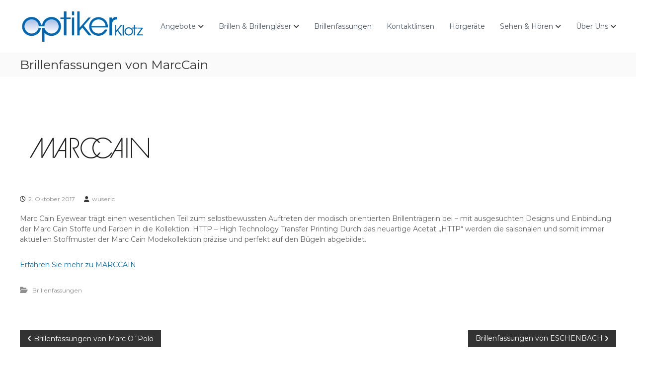

--- FILE ---
content_type: text/html; charset=UTF-8
request_url: https://optiker-klotz.de/brillenfassungen-von-marccain/
body_size: 12507
content:
<!DOCTYPE html>
<html lang="de">
<head>
<meta charset="UTF-8">
<meta name="viewport" content="width=device-width, initial-scale=1">
<link rel="profile" href="https://gmpg.org/xfn/11">

<meta name='robots' content='index, follow, max-image-preview:large, max-snippet:-1, max-video-preview:-1' />
	<style>img:is([sizes="auto" i], [sizes^="auto," i]) { contain-intrinsic-size: 3000px 1500px }</style>
	
	<!-- This site is optimized with the Yoast SEO plugin v26.4 - https://yoast.com/wordpress/plugins/seo/ -->
	<title>Brillenfassungen von MarcCain - Optiker Klotz</title>
	<link rel="canonical" href="https://optiker-klotz.de/brillenfassungen-von-marccain/" />
	<meta property="og:locale" content="de_DE" />
	<meta property="og:type" content="article" />
	<meta property="og:title" content="Brillenfassungen von MarcCain - Optiker Klotz" />
	<meta property="og:description" content="Marc Cain Eyewear trägt einen wesentlichen Teil zum selbstbewussten Auftreten der modisch orientierten Brillenträgerin bei &#8211; mit ausgesuchten Designs und [&hellip;]" />
	<meta property="og:url" content="https://optiker-klotz.de/brillenfassungen-von-marccain/" />
	<meta property="og:site_name" content="Optiker Klotz" />
	<meta property="article:published_time" content="2017-10-02T11:47:35+00:00" />
	<meta property="article:modified_time" content="2024-02-01T07:44:48+00:00" />
	<meta property="og:image" content="https://optiker-klotz.de/wp-content/uploads/2017/10/MarCain.jpg" />
	<meta property="og:image:width" content="280" />
	<meta property="og:image:height" content="187" />
	<meta property="og:image:type" content="image/jpeg" />
	<meta name="author" content="wuseric" />
	<meta name="twitter:card" content="summary_large_image" />
	<meta name="twitter:label1" content="Verfasst von" />
	<meta name="twitter:data1" content="wuseric" />
	<script type="application/ld+json" class="yoast-schema-graph">{"@context":"https://schema.org","@graph":[{"@type":"Article","@id":"https://optiker-klotz.de/brillenfassungen-von-marccain/#article","isPartOf":{"@id":"https://optiker-klotz.de/brillenfassungen-von-marccain/"},"author":{"name":"wuseric","@id":"https://optiker-klotz.de/#/schema/person/f1df2b2992e5af8f9877e5787df508d2"},"headline":"Brillenfassungen von MarcCain","datePublished":"2017-10-02T11:47:35+00:00","dateModified":"2024-02-01T07:44:48+00:00","mainEntityOfPage":{"@id":"https://optiker-klotz.de/brillenfassungen-von-marccain/"},"wordCount":72,"publisher":{"@id":"https://optiker-klotz.de/#organization"},"image":{"@id":"https://optiker-klotz.de/brillenfassungen-von-marccain/#primaryimage"},"thumbnailUrl":"https://optiker-klotz.de/wp-content/uploads/2017/10/MarCain.jpg","articleSection":["Brillenfassungen"],"inLanguage":"de"},{"@type":"WebPage","@id":"https://optiker-klotz.de/brillenfassungen-von-marccain/","url":"https://optiker-klotz.de/brillenfassungen-von-marccain/","name":"Brillenfassungen von MarcCain - Optiker Klotz","isPartOf":{"@id":"https://optiker-klotz.de/#website"},"primaryImageOfPage":{"@id":"https://optiker-klotz.de/brillenfassungen-von-marccain/#primaryimage"},"image":{"@id":"https://optiker-klotz.de/brillenfassungen-von-marccain/#primaryimage"},"thumbnailUrl":"https://optiker-klotz.de/wp-content/uploads/2017/10/MarCain.jpg","datePublished":"2017-10-02T11:47:35+00:00","dateModified":"2024-02-01T07:44:48+00:00","breadcrumb":{"@id":"https://optiker-klotz.de/brillenfassungen-von-marccain/#breadcrumb"},"inLanguage":"de","potentialAction":[{"@type":"ReadAction","target":["https://optiker-klotz.de/brillenfassungen-von-marccain/"]}]},{"@type":"ImageObject","inLanguage":"de","@id":"https://optiker-klotz.de/brillenfassungen-von-marccain/#primaryimage","url":"https://optiker-klotz.de/wp-content/uploads/2017/10/MarCain.jpg","contentUrl":"https://optiker-klotz.de/wp-content/uploads/2017/10/MarCain.jpg","width":280,"height":187,"caption":"MarCain"},{"@type":"BreadcrumbList","@id":"https://optiker-klotz.de/brillenfassungen-von-marccain/#breadcrumb","itemListElement":[{"@type":"ListItem","position":1,"name":"Startseite","item":"https://optiker-klotz.de/"},{"@type":"ListItem","position":2,"name":"Brillenfassungen von MarcCain"}]},{"@type":"WebSite","@id":"https://optiker-klotz.de/#website","url":"https://optiker-klotz.de/","name":"Optiker Klotz","description":"Augenoptik - Hörgeräteakustik","publisher":{"@id":"https://optiker-klotz.de/#organization"},"potentialAction":[{"@type":"SearchAction","target":{"@type":"EntryPoint","urlTemplate":"https://optiker-klotz.de/?s={search_term_string}"},"query-input":{"@type":"PropertyValueSpecification","valueRequired":true,"valueName":"search_term_string"}}],"inLanguage":"de"},{"@type":"Organization","@id":"https://optiker-klotz.de/#organization","name":"Optiker Klotz","url":"https://optiker-klotz.de/","logo":{"@type":"ImageObject","inLanguage":"de","@id":"https://optiker-klotz.de/#/schema/logo/image/","url":"https://optiker-klotz.de/wp-content/uploads/2017/09/header_bg.jpg","contentUrl":"https://optiker-klotz.de/wp-content/uploads/2017/09/header_bg.jpg","width":250,"height":66,"caption":"Optiker Klotz"},"image":{"@id":"https://optiker-klotz.de/#/schema/logo/image/"}},{"@type":"Person","@id":"https://optiker-klotz.de/#/schema/person/f1df2b2992e5af8f9877e5787df508d2","name":"wuseric","image":{"@type":"ImageObject","inLanguage":"de","@id":"https://optiker-klotz.de/#/schema/person/image/","url":"https://secure.gravatar.com/avatar/c1c38e4d883182f0b946f7604cc626bac3f75c958536f89e95a2dd8dd7072348?s=96&d=mm&r=g","contentUrl":"https://secure.gravatar.com/avatar/c1c38e4d883182f0b946f7604cc626bac3f75c958536f89e95a2dd8dd7072348?s=96&d=mm&r=g","caption":"wuseric"},"url":"https://optiker-klotz.de/author/wuseric/"}]}</script>
	<!-- / Yoast SEO plugin. -->


<link rel='dns-prefetch' href='//use.fontawesome.com' />
<link rel="alternate" type="application/rss+xml" title="Optiker Klotz &raquo; Feed" href="https://optiker-klotz.de/feed/" />
<link rel="alternate" type="application/rss+xml" title="Optiker Klotz &raquo; Kommentar-Feed" href="https://optiker-klotz.de/comments/feed/" />
<script type="text/javascript">
/* <![CDATA[ */
window._wpemojiSettings = {"baseUrl":"https:\/\/s.w.org\/images\/core\/emoji\/16.0.1\/72x72\/","ext":".png","svgUrl":"https:\/\/s.w.org\/images\/core\/emoji\/16.0.1\/svg\/","svgExt":".svg","source":{"concatemoji":"https:\/\/optiker-klotz.de\/wp-includes\/js\/wp-emoji-release.min.js?ver=6.8.3"}};
/*! This file is auto-generated */
!function(s,n){var o,i,e;function c(e){try{var t={supportTests:e,timestamp:(new Date).valueOf()};sessionStorage.setItem(o,JSON.stringify(t))}catch(e){}}function p(e,t,n){e.clearRect(0,0,e.canvas.width,e.canvas.height),e.fillText(t,0,0);var t=new Uint32Array(e.getImageData(0,0,e.canvas.width,e.canvas.height).data),a=(e.clearRect(0,0,e.canvas.width,e.canvas.height),e.fillText(n,0,0),new Uint32Array(e.getImageData(0,0,e.canvas.width,e.canvas.height).data));return t.every(function(e,t){return e===a[t]})}function u(e,t){e.clearRect(0,0,e.canvas.width,e.canvas.height),e.fillText(t,0,0);for(var n=e.getImageData(16,16,1,1),a=0;a<n.data.length;a++)if(0!==n.data[a])return!1;return!0}function f(e,t,n,a){switch(t){case"flag":return n(e,"\ud83c\udff3\ufe0f\u200d\u26a7\ufe0f","\ud83c\udff3\ufe0f\u200b\u26a7\ufe0f")?!1:!n(e,"\ud83c\udde8\ud83c\uddf6","\ud83c\udde8\u200b\ud83c\uddf6")&&!n(e,"\ud83c\udff4\udb40\udc67\udb40\udc62\udb40\udc65\udb40\udc6e\udb40\udc67\udb40\udc7f","\ud83c\udff4\u200b\udb40\udc67\u200b\udb40\udc62\u200b\udb40\udc65\u200b\udb40\udc6e\u200b\udb40\udc67\u200b\udb40\udc7f");case"emoji":return!a(e,"\ud83e\udedf")}return!1}function g(e,t,n,a){var r="undefined"!=typeof WorkerGlobalScope&&self instanceof WorkerGlobalScope?new OffscreenCanvas(300,150):s.createElement("canvas"),o=r.getContext("2d",{willReadFrequently:!0}),i=(o.textBaseline="top",o.font="600 32px Arial",{});return e.forEach(function(e){i[e]=t(o,e,n,a)}),i}function t(e){var t=s.createElement("script");t.src=e,t.defer=!0,s.head.appendChild(t)}"undefined"!=typeof Promise&&(o="wpEmojiSettingsSupports",i=["flag","emoji"],n.supports={everything:!0,everythingExceptFlag:!0},e=new Promise(function(e){s.addEventListener("DOMContentLoaded",e,{once:!0})}),new Promise(function(t){var n=function(){try{var e=JSON.parse(sessionStorage.getItem(o));if("object"==typeof e&&"number"==typeof e.timestamp&&(new Date).valueOf()<e.timestamp+604800&&"object"==typeof e.supportTests)return e.supportTests}catch(e){}return null}();if(!n){if("undefined"!=typeof Worker&&"undefined"!=typeof OffscreenCanvas&&"undefined"!=typeof URL&&URL.createObjectURL&&"undefined"!=typeof Blob)try{var e="postMessage("+g.toString()+"("+[JSON.stringify(i),f.toString(),p.toString(),u.toString()].join(",")+"));",a=new Blob([e],{type:"text/javascript"}),r=new Worker(URL.createObjectURL(a),{name:"wpTestEmojiSupports"});return void(r.onmessage=function(e){c(n=e.data),r.terminate(),t(n)})}catch(e){}c(n=g(i,f,p,u))}t(n)}).then(function(e){for(var t in e)n.supports[t]=e[t],n.supports.everything=n.supports.everything&&n.supports[t],"flag"!==t&&(n.supports.everythingExceptFlag=n.supports.everythingExceptFlag&&n.supports[t]);n.supports.everythingExceptFlag=n.supports.everythingExceptFlag&&!n.supports.flag,n.DOMReady=!1,n.readyCallback=function(){n.DOMReady=!0}}).then(function(){return e}).then(function(){var e;n.supports.everything||(n.readyCallback(),(e=n.source||{}).concatemoji?t(e.concatemoji):e.wpemoji&&e.twemoji&&(t(e.twemoji),t(e.wpemoji)))}))}((window,document),window._wpemojiSettings);
/* ]]> */
</script>
<style id='wp-emoji-styles-inline-css' type='text/css'>

	img.wp-smiley, img.emoji {
		display: inline !important;
		border: none !important;
		box-shadow: none !important;
		height: 1em !important;
		width: 1em !important;
		margin: 0 0.07em !important;
		vertical-align: -0.1em !important;
		background: none !important;
		padding: 0 !important;
	}
</style>
<link rel='stylesheet' id='wp-block-library-css' href='https://optiker-klotz.de/wp-includes/css/dist/block-library/style.min.css?ver=6.8.3' type='text/css' media='all' />
<style id='wp-block-library-theme-inline-css' type='text/css'>
.wp-block-audio :where(figcaption){color:#555;font-size:13px;text-align:center}.is-dark-theme .wp-block-audio :where(figcaption){color:#ffffffa6}.wp-block-audio{margin:0 0 1em}.wp-block-code{border:1px solid #ccc;border-radius:4px;font-family:Menlo,Consolas,monaco,monospace;padding:.8em 1em}.wp-block-embed :where(figcaption){color:#555;font-size:13px;text-align:center}.is-dark-theme .wp-block-embed :where(figcaption){color:#ffffffa6}.wp-block-embed{margin:0 0 1em}.blocks-gallery-caption{color:#555;font-size:13px;text-align:center}.is-dark-theme .blocks-gallery-caption{color:#ffffffa6}:root :where(.wp-block-image figcaption){color:#555;font-size:13px;text-align:center}.is-dark-theme :root :where(.wp-block-image figcaption){color:#ffffffa6}.wp-block-image{margin:0 0 1em}.wp-block-pullquote{border-bottom:4px solid;border-top:4px solid;color:currentColor;margin-bottom:1.75em}.wp-block-pullquote cite,.wp-block-pullquote footer,.wp-block-pullquote__citation{color:currentColor;font-size:.8125em;font-style:normal;text-transform:uppercase}.wp-block-quote{border-left:.25em solid;margin:0 0 1.75em;padding-left:1em}.wp-block-quote cite,.wp-block-quote footer{color:currentColor;font-size:.8125em;font-style:normal;position:relative}.wp-block-quote:where(.has-text-align-right){border-left:none;border-right:.25em solid;padding-left:0;padding-right:1em}.wp-block-quote:where(.has-text-align-center){border:none;padding-left:0}.wp-block-quote.is-large,.wp-block-quote.is-style-large,.wp-block-quote:where(.is-style-plain){border:none}.wp-block-search .wp-block-search__label{font-weight:700}.wp-block-search__button{border:1px solid #ccc;padding:.375em .625em}:where(.wp-block-group.has-background){padding:1.25em 2.375em}.wp-block-separator.has-css-opacity{opacity:.4}.wp-block-separator{border:none;border-bottom:2px solid;margin-left:auto;margin-right:auto}.wp-block-separator.has-alpha-channel-opacity{opacity:1}.wp-block-separator:not(.is-style-wide):not(.is-style-dots){width:100px}.wp-block-separator.has-background:not(.is-style-dots){border-bottom:none;height:1px}.wp-block-separator.has-background:not(.is-style-wide):not(.is-style-dots){height:2px}.wp-block-table{margin:0 0 1em}.wp-block-table td,.wp-block-table th{word-break:normal}.wp-block-table :where(figcaption){color:#555;font-size:13px;text-align:center}.is-dark-theme .wp-block-table :where(figcaption){color:#ffffffa6}.wp-block-video :where(figcaption){color:#555;font-size:13px;text-align:center}.is-dark-theme .wp-block-video :where(figcaption){color:#ffffffa6}.wp-block-video{margin:0 0 1em}:root :where(.wp-block-template-part.has-background){margin-bottom:0;margin-top:0;padding:1.25em 2.375em}
</style>
<style id='classic-theme-styles-inline-css' type='text/css'>
/*! This file is auto-generated */
.wp-block-button__link{color:#fff;background-color:#32373c;border-radius:9999px;box-shadow:none;text-decoration:none;padding:calc(.667em + 2px) calc(1.333em + 2px);font-size:1.125em}.wp-block-file__button{background:#32373c;color:#fff;text-decoration:none}
</style>
<style id='font-awesome-svg-styles-default-inline-css' type='text/css'>
.svg-inline--fa {
  display: inline-block;
  height: 1em;
  overflow: visible;
  vertical-align: -.125em;
}
</style>
<link rel='stylesheet' id='font-awesome-svg-styles-css' href='https://optiker-klotz.de/wp-content/uploads/font-awesome/v6.2.0/css/svg-with-js.css' type='text/css' media='all' />
<style id='font-awesome-svg-styles-inline-css' type='text/css'>
   .wp-block-font-awesome-icon svg::before,
   .wp-rich-text-font-awesome-icon svg::before {content: unset;}
</style>
<style id='global-styles-inline-css' type='text/css'>
:root{--wp--preset--aspect-ratio--square: 1;--wp--preset--aspect-ratio--4-3: 4/3;--wp--preset--aspect-ratio--3-4: 3/4;--wp--preset--aspect-ratio--3-2: 3/2;--wp--preset--aspect-ratio--2-3: 2/3;--wp--preset--aspect-ratio--16-9: 16/9;--wp--preset--aspect-ratio--9-16: 9/16;--wp--preset--color--black: #000000;--wp--preset--color--cyan-bluish-gray: #abb8c3;--wp--preset--color--white: #ffffff;--wp--preset--color--pale-pink: #f78da7;--wp--preset--color--vivid-red: #cf2e2e;--wp--preset--color--luminous-vivid-orange: #ff6900;--wp--preset--color--luminous-vivid-amber: #fcb900;--wp--preset--color--light-green-cyan: #7bdcb5;--wp--preset--color--vivid-green-cyan: #00d084;--wp--preset--color--pale-cyan-blue: #8ed1fc;--wp--preset--color--vivid-cyan-blue: #0693e3;--wp--preset--color--vivid-purple: #9b51e0;--wp--preset--gradient--vivid-cyan-blue-to-vivid-purple: linear-gradient(135deg,rgba(6,147,227,1) 0%,rgb(155,81,224) 100%);--wp--preset--gradient--light-green-cyan-to-vivid-green-cyan: linear-gradient(135deg,rgb(122,220,180) 0%,rgb(0,208,130) 100%);--wp--preset--gradient--luminous-vivid-amber-to-luminous-vivid-orange: linear-gradient(135deg,rgba(252,185,0,1) 0%,rgba(255,105,0,1) 100%);--wp--preset--gradient--luminous-vivid-orange-to-vivid-red: linear-gradient(135deg,rgba(255,105,0,1) 0%,rgb(207,46,46) 100%);--wp--preset--gradient--very-light-gray-to-cyan-bluish-gray: linear-gradient(135deg,rgb(238,238,238) 0%,rgb(169,184,195) 100%);--wp--preset--gradient--cool-to-warm-spectrum: linear-gradient(135deg,rgb(74,234,220) 0%,rgb(151,120,209) 20%,rgb(207,42,186) 40%,rgb(238,44,130) 60%,rgb(251,105,98) 80%,rgb(254,248,76) 100%);--wp--preset--gradient--blush-light-purple: linear-gradient(135deg,rgb(255,206,236) 0%,rgb(152,150,240) 100%);--wp--preset--gradient--blush-bordeaux: linear-gradient(135deg,rgb(254,205,165) 0%,rgb(254,45,45) 50%,rgb(107,0,62) 100%);--wp--preset--gradient--luminous-dusk: linear-gradient(135deg,rgb(255,203,112) 0%,rgb(199,81,192) 50%,rgb(65,88,208) 100%);--wp--preset--gradient--pale-ocean: linear-gradient(135deg,rgb(255,245,203) 0%,rgb(182,227,212) 50%,rgb(51,167,181) 100%);--wp--preset--gradient--electric-grass: linear-gradient(135deg,rgb(202,248,128) 0%,rgb(113,206,126) 100%);--wp--preset--gradient--midnight: linear-gradient(135deg,rgb(2,3,129) 0%,rgb(40,116,252) 100%);--wp--preset--font-size--small: 13px;--wp--preset--font-size--medium: 20px;--wp--preset--font-size--large: 36px;--wp--preset--font-size--x-large: 42px;--wp--preset--spacing--20: 0.44rem;--wp--preset--spacing--30: 0.67rem;--wp--preset--spacing--40: 1rem;--wp--preset--spacing--50: 1.5rem;--wp--preset--spacing--60: 2.25rem;--wp--preset--spacing--70: 3.38rem;--wp--preset--spacing--80: 5.06rem;--wp--preset--shadow--natural: 6px 6px 9px rgba(0, 0, 0, 0.2);--wp--preset--shadow--deep: 12px 12px 50px rgba(0, 0, 0, 0.4);--wp--preset--shadow--sharp: 6px 6px 0px rgba(0, 0, 0, 0.2);--wp--preset--shadow--outlined: 6px 6px 0px -3px rgba(255, 255, 255, 1), 6px 6px rgba(0, 0, 0, 1);--wp--preset--shadow--crisp: 6px 6px 0px rgba(0, 0, 0, 1);}:where(.is-layout-flex){gap: 0.5em;}:where(.is-layout-grid){gap: 0.5em;}body .is-layout-flex{display: flex;}.is-layout-flex{flex-wrap: wrap;align-items: center;}.is-layout-flex > :is(*, div){margin: 0;}body .is-layout-grid{display: grid;}.is-layout-grid > :is(*, div){margin: 0;}:where(.wp-block-columns.is-layout-flex){gap: 2em;}:where(.wp-block-columns.is-layout-grid){gap: 2em;}:where(.wp-block-post-template.is-layout-flex){gap: 1.25em;}:where(.wp-block-post-template.is-layout-grid){gap: 1.25em;}.has-black-color{color: var(--wp--preset--color--black) !important;}.has-cyan-bluish-gray-color{color: var(--wp--preset--color--cyan-bluish-gray) !important;}.has-white-color{color: var(--wp--preset--color--white) !important;}.has-pale-pink-color{color: var(--wp--preset--color--pale-pink) !important;}.has-vivid-red-color{color: var(--wp--preset--color--vivid-red) !important;}.has-luminous-vivid-orange-color{color: var(--wp--preset--color--luminous-vivid-orange) !important;}.has-luminous-vivid-amber-color{color: var(--wp--preset--color--luminous-vivid-amber) !important;}.has-light-green-cyan-color{color: var(--wp--preset--color--light-green-cyan) !important;}.has-vivid-green-cyan-color{color: var(--wp--preset--color--vivid-green-cyan) !important;}.has-pale-cyan-blue-color{color: var(--wp--preset--color--pale-cyan-blue) !important;}.has-vivid-cyan-blue-color{color: var(--wp--preset--color--vivid-cyan-blue) !important;}.has-vivid-purple-color{color: var(--wp--preset--color--vivid-purple) !important;}.has-black-background-color{background-color: var(--wp--preset--color--black) !important;}.has-cyan-bluish-gray-background-color{background-color: var(--wp--preset--color--cyan-bluish-gray) !important;}.has-white-background-color{background-color: var(--wp--preset--color--white) !important;}.has-pale-pink-background-color{background-color: var(--wp--preset--color--pale-pink) !important;}.has-vivid-red-background-color{background-color: var(--wp--preset--color--vivid-red) !important;}.has-luminous-vivid-orange-background-color{background-color: var(--wp--preset--color--luminous-vivid-orange) !important;}.has-luminous-vivid-amber-background-color{background-color: var(--wp--preset--color--luminous-vivid-amber) !important;}.has-light-green-cyan-background-color{background-color: var(--wp--preset--color--light-green-cyan) !important;}.has-vivid-green-cyan-background-color{background-color: var(--wp--preset--color--vivid-green-cyan) !important;}.has-pale-cyan-blue-background-color{background-color: var(--wp--preset--color--pale-cyan-blue) !important;}.has-vivid-cyan-blue-background-color{background-color: var(--wp--preset--color--vivid-cyan-blue) !important;}.has-vivid-purple-background-color{background-color: var(--wp--preset--color--vivid-purple) !important;}.has-black-border-color{border-color: var(--wp--preset--color--black) !important;}.has-cyan-bluish-gray-border-color{border-color: var(--wp--preset--color--cyan-bluish-gray) !important;}.has-white-border-color{border-color: var(--wp--preset--color--white) !important;}.has-pale-pink-border-color{border-color: var(--wp--preset--color--pale-pink) !important;}.has-vivid-red-border-color{border-color: var(--wp--preset--color--vivid-red) !important;}.has-luminous-vivid-orange-border-color{border-color: var(--wp--preset--color--luminous-vivid-orange) !important;}.has-luminous-vivid-amber-border-color{border-color: var(--wp--preset--color--luminous-vivid-amber) !important;}.has-light-green-cyan-border-color{border-color: var(--wp--preset--color--light-green-cyan) !important;}.has-vivid-green-cyan-border-color{border-color: var(--wp--preset--color--vivid-green-cyan) !important;}.has-pale-cyan-blue-border-color{border-color: var(--wp--preset--color--pale-cyan-blue) !important;}.has-vivid-cyan-blue-border-color{border-color: var(--wp--preset--color--vivid-cyan-blue) !important;}.has-vivid-purple-border-color{border-color: var(--wp--preset--color--vivid-purple) !important;}.has-vivid-cyan-blue-to-vivid-purple-gradient-background{background: var(--wp--preset--gradient--vivid-cyan-blue-to-vivid-purple) !important;}.has-light-green-cyan-to-vivid-green-cyan-gradient-background{background: var(--wp--preset--gradient--light-green-cyan-to-vivid-green-cyan) !important;}.has-luminous-vivid-amber-to-luminous-vivid-orange-gradient-background{background: var(--wp--preset--gradient--luminous-vivid-amber-to-luminous-vivid-orange) !important;}.has-luminous-vivid-orange-to-vivid-red-gradient-background{background: var(--wp--preset--gradient--luminous-vivid-orange-to-vivid-red) !important;}.has-very-light-gray-to-cyan-bluish-gray-gradient-background{background: var(--wp--preset--gradient--very-light-gray-to-cyan-bluish-gray) !important;}.has-cool-to-warm-spectrum-gradient-background{background: var(--wp--preset--gradient--cool-to-warm-spectrum) !important;}.has-blush-light-purple-gradient-background{background: var(--wp--preset--gradient--blush-light-purple) !important;}.has-blush-bordeaux-gradient-background{background: var(--wp--preset--gradient--blush-bordeaux) !important;}.has-luminous-dusk-gradient-background{background: var(--wp--preset--gradient--luminous-dusk) !important;}.has-pale-ocean-gradient-background{background: var(--wp--preset--gradient--pale-ocean) !important;}.has-electric-grass-gradient-background{background: var(--wp--preset--gradient--electric-grass) !important;}.has-midnight-gradient-background{background: var(--wp--preset--gradient--midnight) !important;}.has-small-font-size{font-size: var(--wp--preset--font-size--small) !important;}.has-medium-font-size{font-size: var(--wp--preset--font-size--medium) !important;}.has-large-font-size{font-size: var(--wp--preset--font-size--large) !important;}.has-x-large-font-size{font-size: var(--wp--preset--font-size--x-large) !important;}
:where(.wp-block-post-template.is-layout-flex){gap: 1.25em;}:where(.wp-block-post-template.is-layout-grid){gap: 1.25em;}
:where(.wp-block-columns.is-layout-flex){gap: 2em;}:where(.wp-block-columns.is-layout-grid){gap: 2em;}
:root :where(.wp-block-pullquote){font-size: 1.5em;line-height: 1.6;}
</style>
<link rel='stylesheet' id='wppopups-base-css' href='https://optiker-klotz.de/wp-content/plugins/wp-popups-lite/src/assets/css/wppopups-base.css?ver=2.2.0.3' type='text/css' media='all' />
<link rel='stylesheet' id='font-awesome-css' href='https://optiker-klotz.de/wp-content/themes/flash/css/font-awesome.min.css?ver=6.8.3' type='text/css' media='' />
<link rel='stylesheet' id='chld_thm_cfg_parent-css' href='https://optiker-klotz.de/wp-content/themes/flash/style.css?ver=6.8.3' type='text/css' media='all' />
<link rel='stylesheet' id='flash-style-css' href='https://optiker-klotz.de/wp-content/themes/OptikerKlotz/style.css?ver=6.8.3' type='text/css' media='all' />
<style id='flash-style-inline-css' type='text/css'>

	/* Custom Link Color */
	#site-navigation ul li:hover > a, #site-navigation ul li.current-menu-item > a, #site-navigation ul li.current_page_item > a, #site-navigation ul li.current_page_ancestor > a, #site-navigation ul li.current-menu-ancestor > a,#site-navigation ul.sub-menu li:hover > a,#site-navigation ul li ul.sub-menu li.menu-item-has-children ul li:hover > a,#site-navigation ul li ul.sub-menu li.menu-item-has-children:hover > .menu-item,body.transparent #masthead .header-bottom #site-navigation ul li:hover > .menu-item,body.transparent #masthead .header-bottom #site-navigation ul li:hover > a,body.transparent #masthead .header-bottom #site-navigation ul.sub-menu li:hover > a,body.transparent #masthead .header-bottom #site-navigation ul.sub-menu li.menu-item-has-children ul li:hover > a,body.transparent.header-sticky #masthead-sticky-wrapper #masthead .header-bottom #site-navigation ul.sub-menu li > a:hover,.tg-service-widget .service-title-wrap a:hover,.tg-service-widget .service-more,.feature-product-section .button-group button:hover ,.fun-facts-section .fun-facts-icon-wrap,.fun-facts-section .tg-fun-facts-widget.tg-fun-facts-layout-2 .counter-wrapper,.blog-section .tg-blog-widget-layout-2 .blog-content .read-more-container .read-more a,footer.footer-layout #top-footer .widget-title::first-letter,footer.footer-layout #top-footer .widget ul li a:hover,footer.footer-layout #bottom-footer .copyright .copyright-text a:hover,footer.footer-layout #bottom-footer .footer-menu ul li a:hover,.archive #primary .entry-content-block h2.entry-title a:hover,.blog #primary .entry-content-block h2.entry-title a:hover,#secondary .widget ul li a:hover,.woocommerce-Price-amount.amount,.team-wrapper .team-content-wrapper .team-social a:hover,.testimonial-container .testimonial-wrapper .testimonial-slide .testominial-content-wrapper .testimonial-icon,.footer-menu li a:hover,.tg-feature-product-filter-layout .button.is-checked:hover,.testimonial-container .testimonial-icon,#site-navigation ul li.menu-item-has-children:hover > .sub-toggle,.woocommerce-error::before, .woocommerce-info::before, .woocommerce-message::before,#primary .post .entry-content-block .entry-meta a:hover,#primary .post .entry-content-block .entry-meta span:hover,.entry-meta span:hover a,.post .entry-content-block .entry-footer span a:hover,#secondary .widget ul li a,#comments .comment-list article.comment-body .reply a,.tg-slider-widget .btn-wrapper a,.entry-content a, .related-posts-wrapper .entry-title a:hover,
		.related-posts-wrapper .entry-meta > span a:hover{
			color: #0068b4;
	}

	.blog-section .tg-blog-widget-layout-1 .tg-blog-widget:hover, #scroll-up,.header-bottom .search-wrap .search-box .searchform .btn:hover,.header-bottom .cart-wrap .flash-cart-views a span,body.transparent #masthead .header-bottom #site-navigation ul li a::before,.tg-slider-widget.slider-dark .btn-wrapper a:hover, .section-title:after,.about-section .about-content-wrapper .btn-wrapper a,.tg-service-widget .service-icon-wrap,.team-wrapper .team-content-wrapper .team-designation:after,.call-to-action-section .btn-wrapper a:hover,.blog-section .tg-blog-widget-layout-1:hover,.blog-section .tg-blog-widget-layout-2 .post-image .entry-date,.blog-section .tg-blog-widget-layout-2 .blog-content .post-readmore,.pricing-table-section .tg-pricing-table-widget:hover,.pricing-table-section .tg-pricing-table-widget.tg-pricing-table-layout-2 .pricing,.pricing-table-section .tg-pricing-table-widget.tg-pricing-table-layout-2 .btn-wrapper a,footer.footer-layout #top-footer .widget_tag_cloud .tagcloud a:hover,#secondary .widget-title:after, #secondary .searchform .btn:hover,#primary .searchform .btn:hover,  #respond #commentform .form-submit input,.woocommerce span.onsale, .woocommerce ul.products li.product .onsale,.woocommerce ul.products li.product .button,.woocommerce #respond input#submit.alt,.woocommerce a.button.alt,.woocommerce button.button.alt,.woocommerce input.button.alt,.added_to_cart.wc-forward,.testimonial-container .swiper-pagination.testimonial-pager .swiper-pagination-bullet:hover, .testimonial-container .swiper-pagination.testimonial-pager .swiper-pagination-bullet.swiper-pagination-bullet-active,.header-bottom .searchform .btn,.navigation .nav-links a:hover, .bttn:hover, button, input[type="button"]:hover, input[type="reset"]:hover, input[type="submit"]:hover,.tg-slider-widget .btn-wrapper a:hover  {
		background-color: #0068b4;
	}
	.feature-product-section .tg-feature-product-layout-2 .tg-container .tg-column-wrapper .tg-feature-product-widget .featured-image-desc, .tg-team-widget.tg-team-layout-3 .team-wrapper .team-img .team-social {
		background-color: rgba( 0, 104, 180, 0.8);
	}
	#respond #commentform .form-submit input:hover{
	background-color: #0054a0;
	}

	.tg-slider-widget.slider-dark .btn-wrapper a:hover,.call-to-action-section .btn-wrapper a:hover,footer.footer-layout #top-footer .widget_tag_cloud .tagcloud a:hover,.woocommerce-error, .woocommerce-info, .woocommerce-message,#comments .comment-list article.comment-body .reply a::before,.tg-slider-widget .btn-wrapper a, .tg-slider-widget .btn-wrapper a:hover {
		border-color: #0068b4;
	}
	body.transparent.header-sticky #masthead-sticky-wrapper.is-sticky #site-navigation ul li.current-flash-item a, #site-navigation ul li.current-flash-item a, body.transparent.header-sticky #masthead-sticky-wrapper #site-navigation ul li:hover > a,body.transparent #site-navigation ul li:hover .sub-toggle{
			color: #0068b4;
		}

	.tg-service-widget .service-icon-wrap:after{
			border-top-color: #0068b4;
		}
	body.transparent.header-sticky #masthead-sticky-wrapper .search-wrap .search-icon:hover, body.transparent .search-wrap .search-icon:hover, .header-bottom .search-wrap .search-icon:hover {
	  border-color: #0068b4;
	}
	body.transparent.header-sticky #masthead-sticky-wrapper .search-wrap .search-icon:hover, body.transparent #masthead .header-bottom .search-wrap .search-icon:hover, .header-bottom .search-wrap .search-icon:hover,.breadcrumb-trail.breadcrumbs .trail-items li:first-child span:hover,.breadcrumb-trail.breadcrumbs .trail-items li span:hover a {
	  color: #0068b4;
	}
	.woocommerce ul.products li.product .button:hover, .woocommerce #respond input#submit.alt:hover, .woocommerce a.button.alt:hover, .woocommerce button.button.alt:hover, .woocommerce input.button.alt:hover,.added_to_cart.wc-forward:hover{
		background-color: #0054a0;
	}
	#preloader-background span {
		background-color: #0054a0;
	}
	#preloader-background span {
		--primary-color : #0054a0;
	}
	.feature-product-section .tg-feature-product-widget .featured-image-desc::before,.blog-section .row:nth-child(odd) .tg-blog-widget:hover .post-image::before{
			border-right-color: #0068b4;
		}
	.feature-product-section .tg-feature-product-widget .featured-image-desc::before,.blog-section .row:nth-child(odd) .tg-blog-widget:hover .post-image::before,footer.footer-layout #top-footer .widget-title,.blog-section .row:nth-child(2n) .tg-blog-widget:hover .post-image::before{
		border-left-color: #0068b4;
	}
	.blog-section .tg-blog-widget-layout-2 .entry-title a:hover,
	.blog-section .tg-blog-widget-layout-2 .tg-blog-widget:hover .blog-content .entry-title a:hover,
	.tg-blog-widget-layout-2 .read-more-container .entry-author:hover a,
	.tg-blog-widget-layout-2 .read-more-container .entry-author:hover,
	.blog-section .tg-blog-widget-layout-2 .read-more-container .read-more:hover a{
			color: #0054a0;
		}

	.tg-service-widget .service-more:hover{
		color: #0054a0;
	}

	@media(max-width: 980px){
		#site-navigation ul li.menu-item-has-children span.sub-toggle {
			background-color: #0068b4;
		}
	}

		@media screen and (min-width: 56.875em) {
			.main-navigation li:hover > a,
			.main-navigation li.focus > a {
				color: #0068b4;
			}
		}
	

		/* Site Title */
		.site-branding {
			margin: 0 auto 0 0;
		}

		.site-branding .site-title,
		.site-description {
			clip: rect(1px, 1px, 1px, 1px);
			position: absolute !important;
			height: 1px;
			width: 1px;
			overflow: hidden;
		}
		.logo .logo-text{
			padding: 0;
		}
		
</style>
<link rel='stylesheet' id='responsive-css' href='https://optiker-klotz.de/wp-content/themes/flash/css/responsive.min.css?ver=6.8.3' type='text/css' media='' />
<link rel='stylesheet' id='font-awesome-official-css' href='https://use.fontawesome.com/releases/v6.2.0/css/all.css' type='text/css' media='all' integrity="sha384-SOnAn/m2fVJCwnbEYgD4xzrPtvsXdElhOVvR8ND1YjB5nhGNwwf7nBQlhfAwHAZC" crossorigin="anonymous" />
<link rel='stylesheet' id='wsCustomStyle-css' href='https://optiker-klotz.de/wp-content/plugins/wunds-custom/includes/css/wsCustomStyle.css?ver=6.8.3' type='text/css' media='all' />
<link rel='stylesheet' id='font-awesome-official-v4shim-css' href='https://use.fontawesome.com/releases/v6.2.0/css/v4-shims.css' type='text/css' media='all' integrity="sha384-MAgG0MNwzSXBbmOw4KK9yjMrRaUNSCk3WoZPkzVC1rmhXzerY4gqk/BLNYtdOFCO" crossorigin="anonymous" />
<!--n2css--><!--n2js--><script type="text/javascript" src="https://optiker-klotz.de/wp-includes/js/jquery/jquery.min.js?ver=3.7.1" id="jquery-core-js"></script>
<script type="text/javascript" src="https://optiker-klotz.de/wp-includes/js/jquery/jquery-migrate.min.js?ver=3.4.1" id="jquery-migrate-js"></script>
<link rel="https://api.w.org/" href="https://optiker-klotz.de/wp-json/" /><link rel="alternate" title="JSON" type="application/json" href="https://optiker-klotz.de/wp-json/wp/v2/posts/716" /><link rel="EditURI" type="application/rsd+xml" title="RSD" href="https://optiker-klotz.de/xmlrpc.php?rsd" />
<meta name="generator" content="WordPress 6.8.3" />
<link rel='shortlink' href='https://optiker-klotz.de/?p=716' />
<link rel="alternate" title="oEmbed (JSON)" type="application/json+oembed" href="https://optiker-klotz.de/wp-json/oembed/1.0/embed?url=https%3A%2F%2Foptiker-klotz.de%2Fbrillenfassungen-von-marccain%2F" />
<link rel="alternate" title="oEmbed (XML)" type="text/xml+oembed" href="https://optiker-klotz.de/wp-json/oembed/1.0/embed?url=https%3A%2F%2Foptiker-klotz.de%2Fbrillenfassungen-von-marccain%2F&#038;format=xml" />
<link rel="icon" href="https://optiker-klotz.de/wp-content/uploads/2021/03/cropped-Favicon_Optiker-32x32.png" sizes="32x32" />
<link rel="icon" href="https://optiker-klotz.de/wp-content/uploads/2021/03/cropped-Favicon_Optiker-192x192.png" sizes="192x192" />
<link rel="apple-touch-icon" href="https://optiker-klotz.de/wp-content/uploads/2021/03/cropped-Favicon_Optiker-180x180.png" />
<meta name="msapplication-TileImage" content="https://optiker-klotz.de/wp-content/uploads/2021/03/cropped-Favicon_Optiker-270x270.png" />
		<style type="text/css" id="wp-custom-css">
			.spu-content
{line-height: initial;}



.imageGrid {
  line-height: 0;
}
.imageGrid .tile {
  width:33.33%;
  min-height:20em;
  line-height: 1.2;
  display:inline-block;
  background-size: cover;
  background-position: center center;
  background-repeat: no-repeat;
  overflow: hidden;
  position: relative;
  
  color:#fff;
  font-family:"Verdana",sans-serif;
  text-shadow: 2px 2px 2px #000;
  cursor: pointer; 
  cursor: hand;
}

.imageGrid .tile:before {
  content: '';
  background-color: rgba(15,15,15,0.5);
  display: block;
  width: 100%;
  height: 100%;
  z-index: 0;
  position: absolute;
}

.imageGrid .tile:hover:before {
  display: none;
}

.imageGrid .tile .textWrapper {
  text-align: center;
  vertical-align: middle;
  width: 80%;
  position: absolute;
  top: 50%;
  left: 50%;
  transform: translate(-50%, -50%);
  font-size: .75em;
}

.imageGrid .tile .textWrapper .content {
  display: none;
}

.imageGrid .tile:hover .textWrapper .content {
  display: block;
}

.imageGrid .tile:hover .textWrapper .content h2 {
  margin: 0;
}

@media (max-width: 1000px) {
  .imageGrid .tile {
    width: 50%;
  }
}
 
@media (max-width: 700px) {
  .imageGrid .tile {
    width: 100%;
  }
  
}

.wp-block-table td
{border:none;}

.wp-block-table td {
	padding: 5px 5px 5px 0px;}		</style>
		<style id="kirki-inline-styles">body{font-family:Montserrat;font-weight:400;}/* cyrillic-ext */
@font-face {
  font-family: 'Montserrat';
  font-style: normal;
  font-weight: 400;
  font-display: swap;
  src: url(https://optiker-klotz.de/wp-content/fonts/montserrat/font) format('woff');
  unicode-range: U+0460-052F, U+1C80-1C8A, U+20B4, U+2DE0-2DFF, U+A640-A69F, U+FE2E-FE2F;
}
/* cyrillic */
@font-face {
  font-family: 'Montserrat';
  font-style: normal;
  font-weight: 400;
  font-display: swap;
  src: url(https://optiker-klotz.de/wp-content/fonts/montserrat/font) format('woff');
  unicode-range: U+0301, U+0400-045F, U+0490-0491, U+04B0-04B1, U+2116;
}
/* vietnamese */
@font-face {
  font-family: 'Montserrat';
  font-style: normal;
  font-weight: 400;
  font-display: swap;
  src: url(https://optiker-klotz.de/wp-content/fonts/montserrat/font) format('woff');
  unicode-range: U+0102-0103, U+0110-0111, U+0128-0129, U+0168-0169, U+01A0-01A1, U+01AF-01B0, U+0300-0301, U+0303-0304, U+0308-0309, U+0323, U+0329, U+1EA0-1EF9, U+20AB;
}
/* latin-ext */
@font-face {
  font-family: 'Montserrat';
  font-style: normal;
  font-weight: 400;
  font-display: swap;
  src: url(https://optiker-klotz.de/wp-content/fonts/montserrat/font) format('woff');
  unicode-range: U+0100-02BA, U+02BD-02C5, U+02C7-02CC, U+02CE-02D7, U+02DD-02FF, U+0304, U+0308, U+0329, U+1D00-1DBF, U+1E00-1E9F, U+1EF2-1EFF, U+2020, U+20A0-20AB, U+20AD-20C0, U+2113, U+2C60-2C7F, U+A720-A7FF;
}
/* latin */
@font-face {
  font-family: 'Montserrat';
  font-style: normal;
  font-weight: 400;
  font-display: swap;
  src: url(https://optiker-klotz.de/wp-content/fonts/montserrat/font) format('woff');
  unicode-range: U+0000-00FF, U+0131, U+0152-0153, U+02BB-02BC, U+02C6, U+02DA, U+02DC, U+0304, U+0308, U+0329, U+2000-206F, U+20AC, U+2122, U+2191, U+2193, U+2212, U+2215, U+FEFF, U+FFFD;
}/* cyrillic-ext */
@font-face {
  font-family: 'Montserrat';
  font-style: normal;
  font-weight: 400;
  font-display: swap;
  src: url(https://optiker-klotz.de/wp-content/fonts/montserrat/font) format('woff');
  unicode-range: U+0460-052F, U+1C80-1C8A, U+20B4, U+2DE0-2DFF, U+A640-A69F, U+FE2E-FE2F;
}
/* cyrillic */
@font-face {
  font-family: 'Montserrat';
  font-style: normal;
  font-weight: 400;
  font-display: swap;
  src: url(https://optiker-klotz.de/wp-content/fonts/montserrat/font) format('woff');
  unicode-range: U+0301, U+0400-045F, U+0490-0491, U+04B0-04B1, U+2116;
}
/* vietnamese */
@font-face {
  font-family: 'Montserrat';
  font-style: normal;
  font-weight: 400;
  font-display: swap;
  src: url(https://optiker-klotz.de/wp-content/fonts/montserrat/font) format('woff');
  unicode-range: U+0102-0103, U+0110-0111, U+0128-0129, U+0168-0169, U+01A0-01A1, U+01AF-01B0, U+0300-0301, U+0303-0304, U+0308-0309, U+0323, U+0329, U+1EA0-1EF9, U+20AB;
}
/* latin-ext */
@font-face {
  font-family: 'Montserrat';
  font-style: normal;
  font-weight: 400;
  font-display: swap;
  src: url(https://optiker-klotz.de/wp-content/fonts/montserrat/font) format('woff');
  unicode-range: U+0100-02BA, U+02BD-02C5, U+02C7-02CC, U+02CE-02D7, U+02DD-02FF, U+0304, U+0308, U+0329, U+1D00-1DBF, U+1E00-1E9F, U+1EF2-1EFF, U+2020, U+20A0-20AB, U+20AD-20C0, U+2113, U+2C60-2C7F, U+A720-A7FF;
}
/* latin */
@font-face {
  font-family: 'Montserrat';
  font-style: normal;
  font-weight: 400;
  font-display: swap;
  src: url(https://optiker-klotz.de/wp-content/fonts/montserrat/font) format('woff');
  unicode-range: U+0000-00FF, U+0131, U+0152-0153, U+02BB-02BC, U+02C6, U+02DA, U+02DC, U+0304, U+0308, U+0329, U+2000-206F, U+20AC, U+2122, U+2191, U+2193, U+2212, U+2215, U+FEFF, U+FFFD;
}/* cyrillic-ext */
@font-face {
  font-family: 'Montserrat';
  font-style: normal;
  font-weight: 400;
  font-display: swap;
  src: url(https://optiker-klotz.de/wp-content/fonts/montserrat/font) format('woff');
  unicode-range: U+0460-052F, U+1C80-1C8A, U+20B4, U+2DE0-2DFF, U+A640-A69F, U+FE2E-FE2F;
}
/* cyrillic */
@font-face {
  font-family: 'Montserrat';
  font-style: normal;
  font-weight: 400;
  font-display: swap;
  src: url(https://optiker-klotz.de/wp-content/fonts/montserrat/font) format('woff');
  unicode-range: U+0301, U+0400-045F, U+0490-0491, U+04B0-04B1, U+2116;
}
/* vietnamese */
@font-face {
  font-family: 'Montserrat';
  font-style: normal;
  font-weight: 400;
  font-display: swap;
  src: url(https://optiker-klotz.de/wp-content/fonts/montserrat/font) format('woff');
  unicode-range: U+0102-0103, U+0110-0111, U+0128-0129, U+0168-0169, U+01A0-01A1, U+01AF-01B0, U+0300-0301, U+0303-0304, U+0308-0309, U+0323, U+0329, U+1EA0-1EF9, U+20AB;
}
/* latin-ext */
@font-face {
  font-family: 'Montserrat';
  font-style: normal;
  font-weight: 400;
  font-display: swap;
  src: url(https://optiker-klotz.de/wp-content/fonts/montserrat/font) format('woff');
  unicode-range: U+0100-02BA, U+02BD-02C5, U+02C7-02CC, U+02CE-02D7, U+02DD-02FF, U+0304, U+0308, U+0329, U+1D00-1DBF, U+1E00-1E9F, U+1EF2-1EFF, U+2020, U+20A0-20AB, U+20AD-20C0, U+2113, U+2C60-2C7F, U+A720-A7FF;
}
/* latin */
@font-face {
  font-family: 'Montserrat';
  font-style: normal;
  font-weight: 400;
  font-display: swap;
  src: url(https://optiker-klotz.de/wp-content/fonts/montserrat/font) format('woff');
  unicode-range: U+0000-00FF, U+0131, U+0152-0153, U+02BB-02BC, U+02C6, U+02DA, U+02DC, U+0304, U+0308, U+0329, U+2000-206F, U+20AC, U+2122, U+2191, U+2193, U+2212, U+2215, U+FEFF, U+FFFD;
}</style></head>

<body class="wp-singular post-template-default single single-post postid-716 single-format-standard wp-custom-logo wp-embed-responsive wp-theme-flash wp-child-theme-OptikerKlotz  header-sticky left-logo-right-menu full-width">




<div id="page" class="site">
	<a class="skip-link screen-reader-text" href="#content">Zum Inhalt springen</a>

	
	<header id="masthead" class="site-header" role="banner">
		
		<div class="header-bottom">
			<div class="tg-container">

				<div class="logo">
										<figure class="logo-image">
						<a href="https://optiker-klotz.de/" class="custom-logo-link" rel="home"><img width="250" height="66" src="https://optiker-klotz.de/wp-content/uploads/2017/09/header_bg.jpg" class="custom-logo" alt="Optiker Klotz" decoding="async" /></a>											</figure>
					
					<div class="logo-text site-branding">
													<p class="site-title"><a href="https://optiker-klotz.de/" rel="home">Optiker Klotz</a></p>
													<p class="site-description">Augenoptik &#8211; Hörgeräteakustik</p>
											</div>
				</div>
				<div class="site-navigation-wrapper">
					<nav id="site-navigation" class="main-navigation" role="navigation">
						<div class="menu-toggle">
							<i class="fa fa-bars"></i>
						</div>
						<div class="menu-navigation-container"><ul id="primary-menu" class="menu"><li id="menu-item-643" class="menu-item menu-item-type-custom menu-item-object-custom menu-item-has-children menu-item-643"><a href="#">Angebote</a>
<ul class="sub-menu">
	<li id="menu-item-96" class="menu-item menu-item-type-post_type menu-item-object-page menu-item-96"><a href="https://optiker-klotz.de/angebote/angebot-brillen/">Angebot Brillen</a></li>
	<li id="menu-item-95" class="menu-item menu-item-type-post_type menu-item-object-page menu-item-95"><a href="https://optiker-klotz.de/angebote/angebot-kontaktlinsen/">Angebot Kontaktlinsen</a></li>
	<li id="menu-item-94" class="menu-item menu-item-type-post_type menu-item-object-page menu-item-94"><a href="https://optiker-klotz.de/angebote/angebot-hoergeraete/">Angebot Hörgeräte</a></li>
</ul>
</li>
<li id="menu-item-62" class="menu-item menu-item-type-post_type menu-item-object-page menu-item-has-children menu-item-62"><a href="https://optiker-klotz.de/brillen-brillenglaeser/">Brillen &#038; Brillengläser</a>
<ul class="sub-menu">
	<li id="menu-item-105" class="menu-item menu-item-type-post_type menu-item-object-page menu-item-105"><a href="https://optiker-klotz.de/brillen-brillenglaeser/gleitsichtbrillen-mehrstaerkenglaeser/">Gleitsichtbrillen, Mehrstärkengläser</a></li>
	<li id="menu-item-104" class="menu-item menu-item-type-post_type menu-item-object-page menu-item-104"><a href="https://optiker-klotz.de/brillen-brillenglaeser/einstaerkenbrillen/">Einstärkenbrillen</a></li>
	<li id="menu-item-103" class="menu-item menu-item-type-post_type menu-item-object-page menu-item-103"><a href="https://optiker-klotz.de/brillen-brillenglaeser/sonnenbrillen/">Sonnenbrillen</a></li>
	<li id="menu-item-102" class="menu-item menu-item-type-post_type menu-item-object-page menu-item-102"><a href="https://optiker-klotz.de/brillen-brillenglaeser/kinderbrillen/">Kinderbrillen</a></li>
	<li id="menu-item-101" class="menu-item menu-item-type-post_type menu-item-object-page menu-item-101"><a href="https://optiker-klotz.de/brillen-brillenglaeser/sportbrillen/">Sportbrillen</a></li>
	<li id="menu-item-100" class="menu-item menu-item-type-post_type menu-item-object-page menu-item-100"><a href="https://optiker-klotz.de/brillen-brillenglaeser/arbeitsplatzbrillen/">Arbeitsplatzbrillen</a></li>
	<li id="menu-item-99" class="menu-item menu-item-type-post_type menu-item-object-page menu-item-99"><a href="https://optiker-klotz.de/brillen-brillenglaeser/digital-brillenglaeser/">Digital Brillengläser</a></li>
	<li id="menu-item-98" class="menu-item menu-item-type-post_type menu-item-object-page menu-item-98"><a href="https://optiker-klotz.de/brillen-brillenglaeser/brillen-mit-i-scription-technologie/">Brillen mit i.Scription Technologie</a></li>
	<li id="menu-item-97" class="menu-item menu-item-type-post_type menu-item-object-page menu-item-97"><a href="https://optiker-klotz.de/brillen-brillenglaeser/brillenglasveredelungen/">Brillenglasveredelungen</a></li>
</ul>
</li>
<li id="menu-item-61" class="menu-item menu-item-type-post_type menu-item-object-page menu-item-61"><a href="https://optiker-klotz.de/brillenfassungen/">Brillenfassungen</a></li>
<li id="menu-item-60" class="menu-item menu-item-type-post_type menu-item-object-page menu-item-60"><a href="https://optiker-klotz.de/kontaktlinsen/">Kontaktlinsen</a></li>
<li id="menu-item-59" class="menu-item menu-item-type-post_type menu-item-object-page menu-item-59"><a href="https://optiker-klotz.de/hoergeraete/">Hörgeräte</a></li>
<li id="menu-item-646" class="menu-item menu-item-type-custom menu-item-object-custom menu-item-has-children menu-item-646"><a href="#">Sehen &#038; Hören</a>
<ul class="sub-menu">
	<li id="menu-item-114" class="menu-item menu-item-type-post_type menu-item-object-page menu-item-114"><a href="https://optiker-klotz.de/zeiss-seh-analyse/">ZEISS Seh-Analyse</a></li>
	<li id="menu-item-113" class="menu-item menu-item-type-post_type menu-item-object-page menu-item-113"><a href="https://optiker-klotz.de/zeiss-online-seh-test/">ZEISS Online Seh-Test</a></li>
	<li id="menu-item-112" class="menu-item menu-item-type-post_type menu-item-object-page menu-item-112"><a href="https://optiker-klotz.de/hoergeraete-knowhow/">Hörgeräte-Knowhow</a></li>
</ul>
</li>
<li id="menu-item-821" class="menu-item menu-item-type-custom menu-item-object-custom menu-item-has-children menu-item-821"><a href="#">Über Uns</a>
<ul class="sub-menu">
	<li id="menu-item-369" class="menu-item menu-item-type-post_type menu-item-object-page menu-item-369"><a href="https://optiker-klotz.de/kontakt/">Kontakt</a></li>
	<li id="menu-item-119" class="menu-item menu-item-type-post_type menu-item-object-page menu-item-119"><a href="https://optiker-klotz.de/impressum/">Impressum</a></li>
	<li id="menu-item-886" class="menu-item menu-item-type-post_type menu-item-object-page menu-item-886"><a href="https://optiker-klotz.de/datenschutz/">Datenschutzerklärung</a></li>
</ul>
</li>
</ul></div>					</nav><!-- #site-navigation -->

					
									</div>

				<div class="header-action-container">
					
									</div>
			</div>
		</div>
	</header><!-- #masthead -->

	
	
		<nav id="flash-breadcrumbs" class="breadcrumb-trail breadcrumbs">
		<div class="tg-container">
			<h1 class="trail-title">Brillenfassungen von MarcCain</h1>					</div>
	</nav>
	
	
	<div id="content" class="site-content">
		<div class="tg-container">

	
	<div id="primary" class="content-area">
		<main id="main" class="site-main" role="main">

		
<article id="post-716" class="post-716 post type-post status-publish format-standard has-post-thumbnail hentry category-brillenfassungen">

	
			<div class="entry-thumbnail">
		<img width="280" height="187" src="https://optiker-klotz.de/wp-content/uploads/2017/10/MarCain.jpg" class="attachment-full size-full wp-post-image" alt="MarCain" decoding="async" fetchpriority="high" />	</div>
	
	<div class="entry-content-block">
		<header class="entry-header">
			<div class="entry-title hidden">Brillenfassungen von MarcCain</div>		</header><!-- .entry-header -->

				<div class="entry-meta">
			<span class="entry-date"><i class="fa fa-clock-o"></i><a href="https://optiker-klotz.de/brillenfassungen-von-marccain/" rel="bookmark"><time class="date published" datetime="2017-10-02T13:47:35+02:00">2. Oktober 2017</time><time class="updated" datetime="2024-02-01T08:44:48+01:00">1. Februar 2024</time></a></span><span class="entry-author vcard author"> <i class="fa fa-user"></i><a class="url fn n" href="https://optiker-klotz.de/author/wuseric/">wuseric</a></span>		</div><!-- .entry-meta -->
		
		<div class="entry-content">
							<p>Marc Cain Eyewear trägt einen wesentlichen Teil zum selbstbewussten Auftreten der modisch orientierten Brillenträgerin bei &#8211; mit ausgesuchten Designs und Einbindung der Marc Cain Stoffe und Farben in die Kollektion. HTTP &#8211; High Technology Transfer Printing Durch das neuartige Acetat &#8222;HTTP&#8220; werden die saisonalen und somit immer aktuellen Stoffmuster der Marc Cain Modekollektion präzise und perfekt auf den Bügeln abgebildet.</p>
<p><a href="http://www.trends-and-more.com/sites/de/marccain.html" rel="noopener" target="_blank">Erfahren Sie mehr zu MARCCAIN</a></p>
								</div><!-- .entry-content -->

		<footer class="entry-footer">
			<span class="cat-links"><i class="fa fa-folder-open"></i> <a href="https://optiker-klotz.de/category/brillenfassungen/" rel="category tag">Brillenfassungen</a> </span>		</footer><!-- .entry-footer -->
	</div>

	
</article><!-- #post-## -->

	<nav class="navigation post-navigation" aria-label="Beiträge">
		<h2 class="screen-reader-text">Beitrags-Navigation</h2>
		<div class="nav-links"><div class="nav-previous"><a href="https://optiker-klotz.de/brillenfassungen-von-marc-opolo/" rel="prev"><span><i class="fa fa-angle-left"></i></span>
		<span class="entry-title">Brillenfassungen von Marc O´Polo</span></a></div><div class="nav-next"><a href="https://optiker-klotz.de/brillenfassungen-von-eschenbach/" rel="next"><span><i class="fa fa-angle-right"></i></span>
		<span class="entry-title">Brillenfassungen von ESCHENBACH</span></a></div></div>
	</nav>
		</main><!-- #main -->
	</div><!-- #primary -->

	

		</div><!-- .tg-container -->
	</div><!-- #content -->

	
	
	<footer id="colophon" class="footer-layout site-footer" role="contentinfo">
		<div id="top-footer">
	<div class="tg-container">
		<div class="tg-column-wrapper">

							<div class="tg-column-3 footer-block">

				<section id="custom_html-2" class="widget_text widget widget_custom_html"><div class="textwidget custom-html-widget"><div class="col-md-4">
        <div class="box">
<h5>Filiale Zeitz</h5>
<p>Rossmarkt 12<br>06712 Zeitz</p>
<p>Telefon: 03441 221357<br>Fax: 03441 619667</p>
<p>E-Mail: augenoptik-klotz@freenet.de</p>
</div>
    </div></div></section>				</div>

							<div class="tg-column-3 footer-block">

				<section id="block-3" class="widget widget_block"><div class="col-md-4">
<div style="color:white;" class="box">
<h5>Filiale Meuselwitz</h5>
<p>Am Rathaus 8<br>04610 Meuselwitz</p>
<p>Telefon: 03448 703326<br>Fax: 03441 619667</p>
</div></div></section>				</div>

							<div class="tg-column-3 footer-block">

				<section id="block-4" class="widget widget_block"><div class="col-md-4">
<div style="color:white;" class="box">
<p style="color:white;"><a style="color:white;" href="https://www.optiker-klotz.de">Startseite</a><br><a style="color:white;"href="https://www.optiker-klotz.de/kontakt/">Kontakt</a><br><a style="color:white;" href="https://www.optiker-klotz.de/impressum/">Impressum </a><br><a style="color:white;"href="https://www.optiker-klotz.de/datenschutz/">Datenschutz</a></p>
<p>
<a href="https://www.facebook.com/optikerklotz/" target="_blank"><br>
<img decoding="async" src="https://www.optiker-klotz.de/wp-content/uploads/2017/10/OptikerKlotz_Facebook.svg" alt="Facebook"></a></p>
</div></div></section>				</div>

					</div>
	</div>
</div>

		<div id="bottom-footer">
			<!--<div class="tg-container">

							<div class="copyright">
	<span class="copyright-text">
		Copyright &copy;  2025		<a href="https://optiker-klotz.de/">Optiker Klotz</a>
		Alle Rechte vorbehalten. Theme: <a href="https://themegrill.com/themes/flash/" target="_blank" rel="nofollow">Flash</a> von ThemeGrill.		Präsentiert von <a href="https://de.wordpress.org/"target="_blank" rel="nofollow">WordPress</a>	</span>

		</div><!-- .copyright -->

		
					
			</div>
		</div> -->
	</footer><!-- #colophon -->

	
	</div><!-- #page -->


<script type="speculationrules">
{"prefetch":[{"source":"document","where":{"and":[{"href_matches":"\/*"},{"not":{"href_matches":["\/wp-*.php","\/wp-admin\/*","\/wp-content\/uploads\/*","\/wp-content\/*","\/wp-content\/plugins\/*","\/wp-content\/themes\/OptikerKlotz\/*","\/wp-content\/themes\/flash\/*","\/*\\?(.+)"]}},{"not":{"selector_matches":"a[rel~=\"nofollow\"]"}},{"not":{"selector_matches":".no-prefetch, .no-prefetch a"}}]},"eagerness":"conservative"}]}
</script>
<div class="wppopups-whole" style="display: none"></div><script type="text/javascript" src="https://optiker-klotz.de/wp-includes/js/dist/hooks.min.js?ver=4d63a3d491d11ffd8ac6" id="wp-hooks-js"></script>
<script type="text/javascript" id="wppopups-js-extra">
/* <![CDATA[ */
var wppopups_vars = {"is_admin":"","ajax_url":"https:\/\/optiker-klotz.de\/wp-admin\/admin-ajax.php","pid":"716","is_front_page":"","is_blog_page":"","is_category":"","site_url":"https:\/\/optiker-klotz.de","is_archive":"","is_search":"","is_singular":"1","is_preview":"","facebook":"","twitter":"","val_required":"This field is required.","val_url":"Please enter a valid URL.","val_email":"Please enter a valid email address.","val_number":"Please enter a valid number.","val_checklimit":"You have exceeded the number of allowed selections: {#}.","val_limit_characters":"{count} of {limit} max characters.","val_limit_words":"{count} of {limit} max words.","disable_form_reopen":"__return_false"};
/* ]]> */
</script>
<script type="text/javascript" src="https://optiker-klotz.de/wp-content/plugins/wp-popups-lite/src/assets/js/wppopups.js?ver=2.2.0.3" id="wppopups-js"></script>
<script type="text/javascript" src="https://optiker-klotz.de/wp-content/themes/flash/js/jquery.sticky.min.js?ver=6.8.3" id="sticky-js"></script>
<script type="text/javascript" src="https://optiker-klotz.de/wp-content/themes/flash/js/jquery.nav.min.js?ver=6.8.3" id="nav-js"></script>
<script type="text/javascript" src="https://optiker-klotz.de/wp-content/themes/flash/js/flash.min.js?ver=6.8.3" id="flash-custom-js"></script>
<script type="text/javascript" src="https://optiker-klotz.de/wp-content/themes/flash/js/navigation.min.js?ver=6.8.3" id="flash-navigation-js"></script>
<script type="text/javascript" src="https://optiker-klotz.de/wp-content/themes/flash/js/skip-link-focus-fix.js?ver=20151215" id="flash-skip-link-focus-fix-js"></script>
<script type="text/javascript" src="https://optiker-klotz.de/wp-content/plugins/wunds-custom/includes/js/wsCustomJS.js" id="wsCustomJS-js"></script>

</body>
</html>


--- FILE ---
content_type: text/css
request_url: https://optiker-klotz.de/wp-content/plugins/wunds-custom/includes/css/wsCustomStyle.css?ver=6.8.3
body_size: 4013
content:

@import url(');
@import url('https://code.ionicframework.com/ionicons/2.0.1/css/ionicons.min.css');
@import url('');


.container-fluid{margin-right:auto;margin-left:auto;padding-right:2rem;padding-left:2rem}.row{box-sizing:border-box;display:-ms-flexbox;display:-webkit-box;display:flex;-ms-flex:0 1 auto;-webkit-box-flex:0;flex:0 1 auto;-ms-flex-direction:row;-webkit-box-orient:horizontal;-webkit-box-direction:normal;flex-direction:row;-ms-flex-wrap:wrap;flex-wrap:wrap;margin-right:-1rem;margin-left:-1rem}.row.reverse{-ms-flex-direction:row-reverse;-webkit-box-orient:horizontal;-webkit-box-direction:reverse;flex-direction:row-reverse}.col.reverse{-ms-flex-direction:column-reverse;-webkit-box-orient:vertical;-webkit-box-direction:reverse;flex-direction:column-reverse}.col-xs,.col-xs-1,.col-xs-10,.col-xs-11,.col-xs-12,.col-xs-2,.col-xs-3,.col-xs-4,.col-xs-5,.col-xs-6,.col-xs-7,.col-xs-8,.col-xs-9{box-sizing:border-box;-ms-flex:0 0 auto;-webkit-box-flex:0;flex:0 0 auto;padding-right:1rem;padding-left:1rem}.col-xs{-webkit-flex-grow:1;-ms-flex-positive:1;-webkit-box-flex:1;flex-grow:1;-ms-flex-preferred-size:0;flex-basis:0;max-width:100%}.col-xs-1{-ms-flex-preferred-size:8.333%;flex-basis:8.333%;max-width:8.333%}.col-xs-2{-ms-flex-preferred-size:16.667%;flex-basis:16.667%;max-width:16.667%}.col-xs-3{-ms-flex-preferred-size:25%;flex-basis:25%;max-width:25%}.col-xs-4{-ms-flex-preferred-size:33.333%;flex-basis:33.333%;max-width:33.333%}.col-xs-5{-ms-flex-preferred-size:41.667%;flex-basis:41.667%;max-width:41.667%}.col-xs-6{-ms-flex-preferred-size:50%;flex-basis:50%;max-width:50%}.col-xs-7{-ms-flex-preferred-size:58.333%;flex-basis:58.333%;max-width:58.333%}.col-xs-8{-ms-flex-preferred-size:66.667%;flex-basis:66.667%;max-width:66.667%}.col-xs-9{-ms-flex-preferred-size:75%;flex-basis:75%;max-width:75%}.col-xs-10{-ms-flex-preferred-size:83.333%;flex-basis:83.333%;max-width:83.333%}.col-xs-11{-ms-flex-preferred-size:91.667%;flex-basis:91.667%;max-width:91.667%}.col-xs-12{-ms-flex-preferred-size:100%;flex-basis:100%;max-width:100%}.col-xs-offset-1{margin-left:8.333%}.col-xs-offset-2{margin-left:16.667%}.col-xs-offset-3{margin-left:25%}.col-xs-offset-4{margin-left:33.333%}.col-xs-offset-5{margin-left:41.667%}.col-xs-offset-6{margin-left:50%}.col-xs-offset-7{margin-left:58.333%}.col-xs-offset-8{margin-left:66.667%}.col-xs-offset-9{margin-left:75%}.col-xs-offset-10{margin-left:83.333%}.col-xs-offset-11{margin-left:91.667%}.start-xs{-ms-flex-pack:start;-webkit-box-pack:start;justify-content:flex-start;text-align:start}.center-xs{-ms-flex-pack:center;-webkit-box-pack:center;justify-content:center;text-align:center}.end-xs{-ms-flex-pack:end;-webkit-box-pack:end;justify-content:flex-end;text-align:end}.top-xs{-ms-flex-align:start;-webkit-box-align:start;align-items:flex-start}.middle-xs{-ms-flex-align:center;-webkit-box-align:center;align-items:center}.bottom-xs{-ms-flex-align:end;-webkit-box-align:end;align-items:flex-end}.around-xs{-ms-flex-pack:distribute;justify-content:space-around}.between-xs{-ms-flex-pack:justify;-webkit-box-pack:justify;justify-content:space-between}.first-xs{-ms-flex-order:-1;-webkit-box-ordinal-group:0;order:-1}.last-xs{-ms-flex-order:1;-webkit-box-ordinal-group:2;order:1}@media only screen and (min-width:48em){.container{width:46rem}.col-sm,.col-sm-1,.col-sm-10,.col-sm-11,.col-sm-12,.col-sm-2,.col-sm-3,.col-sm-4,.col-sm-5,.col-sm-6,.col-sm-7,.col-sm-8,.col-sm-9{box-sizing:border-box;-ms-flex:0 0 auto;-webkit-box-flex:0;flex:0 0 auto;padding-right:1rem;padding-left:1rem}.col-sm{-webkit-flex-grow:1;-ms-flex-positive:1;-webkit-box-flex:1;flex-grow:1;-ms-flex-preferred-size:0;flex-basis:0;max-width:100%}.col-sm-1{-ms-flex-preferred-size:8.333%;flex-basis:8.333%;max-width:8.333%}.col-sm-2{-ms-flex-preferred-size:16.667%;flex-basis:16.667%;max-width:16.667%}.col-sm-3{-ms-flex-preferred-size:25%;flex-basis:25%;max-width:25%}.col-sm-4{-ms-flex-preferred-size:33.333%;flex-basis:33.333%;max-width:33.333%}.col-sm-5{-ms-flex-preferred-size:41.667%;flex-basis:41.667%;max-width:41.667%}.col-sm-6{-ms-flex-preferred-size:50%;flex-basis:50%;max-width:50%}.col-sm-7{-ms-flex-preferred-size:58.333%;flex-basis:58.333%;max-width:58.333%}.col-sm-8{-ms-flex-preferred-size:66.667%;flex-basis:66.667%;max-width:66.667%}.col-sm-9{-ms-flex-preferred-size:75%;flex-basis:75%;max-width:75%}.col-sm-10{-ms-flex-preferred-size:83.333%;flex-basis:83.333%;max-width:83.333%}.col-sm-11{-ms-flex-preferred-size:91.667%;flex-basis:91.667%;max-width:91.667%}.col-sm-12{-ms-flex-preferred-size:100%;flex-basis:100%;max-width:100%}.col-sm-offset-1{margin-left:8.333%}.col-sm-offset-2{margin-left:16.667%}.col-sm-offset-3{margin-left:25%}.col-sm-offset-4{margin-left:33.333%}.col-sm-offset-5{margin-left:41.667%}.col-sm-offset-6{margin-left:50%}.col-sm-offset-7{margin-left:58.333%}.col-sm-offset-8{margin-left:66.667%}.col-sm-offset-9{margin-left:75%}.col-sm-offset-10{margin-left:83.333%}.col-sm-offset-11{margin-left:91.667%}.start-sm{-ms-flex-pack:start;-webkit-box-pack:start;justify-content:flex-start;text-align:start}.center-sm{-ms-flex-pack:center;-webkit-box-pack:center;justify-content:center;text-align:center}.end-sm{-ms-flex-pack:end;-webkit-box-pack:end;justify-content:flex-end;text-align:end}.top-sm{-ms-flex-align:start;-webkit-box-align:start;align-items:flex-start}.middle-sm{-ms-flex-align:center;-webkit-box-align:center;align-items:center}.bottom-sm{-ms-flex-align:end;-webkit-box-align:end;align-items:flex-end}.around-sm{-ms-flex-pack:distribute;justify-content:space-around}.between-sm{-ms-flex-pack:justify;-webkit-box-pack:justify;justify-content:space-between}.first-sm{-ms-flex-order:-1;-webkit-box-ordinal-group:0;order:-1}.last-sm{-ms-flex-order:1;-webkit-box-ordinal-group:2;order:1}}@media only screen and (min-width:62em){.container{width:61rem}.col-md,.col-md-1,.col-md-10,.col-md-11,.col-md-12,.col-md-2,.col-md-3,.col-md-4,.col-md-5,.col-md-6,.col-md-7,.col-md-8,.col-md-9{box-sizing:border-box;-ms-flex:0 0 auto;-webkit-box-flex:0;flex:0 0 auto;padding-right:1rem;padding-left:1rem}.col-md{-webkit-flex-grow:1;-ms-flex-positive:1;-webkit-box-flex:1;flex-grow:1;-ms-flex-preferred-size:0;flex-basis:0;max-width:100%}.col-md-1{-ms-flex-preferred-size:8.333%;flex-basis:8.333%;max-width:8.333%}.col-md-2{-ms-flex-preferred-size:16.667%;flex-basis:16.667%;max-width:16.667%}.col-md-3{-ms-flex-preferred-size:25%;flex-basis:25%;max-width:25%}.col-md-4{-ms-flex-preferred-size:33.333%;flex-basis:33.333%;max-width:33.333%}.col-md-5{-ms-flex-preferred-size:41.667%;flex-basis:41.667%;max-width:41.667%}.col-md-6{-ms-flex-preferred-size:50%;flex-basis:50%;max-width:50%}.col-md-7{-ms-flex-preferred-size:58.333%;flex-basis:58.333%;max-width:58.333%}.col-md-8{-ms-flex-preferred-size:66.667%;flex-basis:66.667%;max-width:66.667%}.col-md-9{-ms-flex-preferred-size:75%;flex-basis:75%;max-width:75%}.col-md-10{-ms-flex-preferred-size:83.333%;flex-basis:83.333%;max-width:83.333%}.col-md-11{-ms-flex-preferred-size:91.667%;flex-basis:91.667%;max-width:91.667%}.col-md-12{-ms-flex-preferred-size:100%;flex-basis:100%;max-width:100%}.col-md-offset-1{margin-left:8.333%}.col-md-offset-2{margin-left:16.667%}.col-md-offset-3{margin-left:25%}.col-md-offset-4{margin-left:33.333%}.col-md-offset-5{margin-left:41.667%}.col-md-offset-6{margin-left:50%}.col-md-offset-7{margin-left:58.333%}.col-md-offset-8{margin-left:66.667%}.col-md-offset-9{margin-left:75%}.col-md-offset-10{margin-left:83.333%}.col-md-offset-11{margin-left:91.667%}.start-md{-ms-flex-pack:start;-webkit-box-pack:start;justify-content:flex-start;text-align:start}.center-md{-ms-flex-pack:center;-webkit-box-pack:center;justify-content:center;text-align:center}.end-md{-ms-flex-pack:end;-webkit-box-pack:end;justify-content:flex-end;text-align:end}.top-md{-ms-flex-align:start;-webkit-box-align:start;align-items:flex-start}.middle-md{-ms-flex-align:center;-webkit-box-align:center;align-items:center}.bottom-md{-ms-flex-align:end;-webkit-box-align:end;align-items:flex-end}.around-md{-ms-flex-pack:distribute;justify-content:space-around}.between-md{-ms-flex-pack:justify;-webkit-box-pack:justify;justify-content:space-between}.first-md{-ms-flex-order:-1;-webkit-box-ordinal-group:0;order:-1}.last-md{-ms-flex-order:1;-webkit-box-ordinal-group:2;order:1}}@media only screen and (min-width:75em){.container{width:71rem}.col-lg,.col-lg-1,.col-lg-10,.col-lg-11,.col-lg-12,.col-lg-2,.col-lg-3,.col-lg-4,.col-lg-5,.col-lg-6,.col-lg-7,.col-lg-8,.col-lg-9{box-sizing:border-box;-ms-flex:0 0 auto;-webkit-box-flex:0;flex:0 0 auto;padding-right:1rem;padding-left:1rem}.col-lg{-webkit-flex-grow:1;-ms-flex-positive:1;-webkit-box-flex:1;flex-grow:1;-ms-flex-preferred-size:0;flex-basis:0;max-width:100%}.col-lg-1{-ms-flex-preferred-size:8.333%;flex-basis:8.333%;max-width:8.333%}.col-lg-2{-ms-flex-preferred-size:16.667%;flex-basis:16.667%;max-width:16.667%}.col-lg-3{-ms-flex-preferred-size:25%;flex-basis:25%;max-width:25%}.col-lg-4{-ms-flex-preferred-size:33.333%;flex-basis:33.333%;max-width:33.333%}.col-lg-5{-ms-flex-preferred-size:41.667%;flex-basis:41.667%;max-width:41.667%}.col-lg-6{-ms-flex-preferred-size:50%;flex-basis:50%;max-width:50%}.col-lg-7{-ms-flex-preferred-size:58.333%;flex-basis:58.333%;max-width:58.333%}.col-lg-8{-ms-flex-preferred-size:66.667%;flex-basis:66.667%;max-width:66.667%}.col-lg-9{-ms-flex-preferred-size:75%;flex-basis:75%;max-width:75%}.col-lg-10{-ms-flex-preferred-size:83.333%;flex-basis:83.333%;max-width:83.333%}.col-lg-11{-ms-flex-preferred-size:91.667%;flex-basis:91.667%;max-width:91.667%}.col-lg-12{-ms-flex-preferred-size:100%;flex-basis:100%;max-width:100%}.col-lg-offset-1{margin-left:8.333%}.col-lg-offset-2{margin-left:16.667%}.col-lg-offset-3{margin-left:25%}.col-lg-offset-4{margin-left:33.333%}.col-lg-offset-5{margin-left:41.667%}.col-lg-offset-6{margin-left:50%}.col-lg-offset-7{margin-left:58.333%}.col-lg-offset-8{margin-left:66.667%}.col-lg-offset-9{margin-left:75%}.col-lg-offset-10{margin-left:83.333%}.col-lg-offset-11{margin-left:91.667%}.start-lg{-ms-flex-pack:start;-webkit-box-pack:start;justify-content:flex-start;text-align:start}.center-lg{-ms-flex-pack:center;-webkit-box-pack:center;justify-content:center;text-align:center}.end-lg{-ms-flex-pack:end;-webkit-box-pack:end;justify-content:flex-end;text-align:end}.top-lg{-ms-flex-align:start;-webkit-box-align:start;align-items:flex-start}.middle-lg{-ms-flex-align:center;-webkit-box-align:center;align-items:center}.bottom-lg{-ms-flex-align:end;-webkit-box-align:end;align-items:flex-end}.around-lg{-ms-flex-pack:distribute;justify-content:space-around}.between-lg{-ms-flex-pack:justify;-webkit-box-pack:justify;justify-content:space-between}.first-lg{-ms-flex-order:-1;-webkit-box-ordinal-group:0;order:-1}.last-lg{-ms-flex-order:1;-webkit-box-ordinal-group:2;order:1}}

/* === ===*/
/* GRID */
/* === === */
@supports (display: grid) {

  .grid {
      display: grid;
      grid-gap: 5%;
      padding: 0.5vw;
      grid-template-columns: 70% 25%;
  }

  .grid-inner-start {
    display: grid;
    grid-gap: 1rem;
    grid-template-columns: 1fr 1fr 1fr;
  }
  .grid-contact {
    display: grid;
    grid-template-columns: 70% 30%;
  }
}
@supports not (display: grid) {
  .grid {
    display: flex;
    flex-flow: row wrap;
    padding: 0.5vw;
  }

  .grid div {
    margin: 0.5vw;
  }
  .grid-contact {
    display: flex;
    flex-flow: row wrap;
  }
  .grid-contact div {
    margin: 0.5vw;
  }
  .grid-inner-start {
    display: flex;
    flex-flow: row wrap;
    padding: 0.5vw;
  }

  .grid-inner-start div {
    margin: 0.5vw;
    height: 100%;
  }
  .grid div:nth-child(1)  { flex: 0 1 calc(100% - 1.5vw); }
  .grid div:nth-child(2)  { flex: 0 1 calc(100% - 1.5vw);}

  .grid-contact div:nth-child(1)  { flex: 0 1 calc(100% - 1.5vw); }
  .grid-contact div:nth-child(2)  { flex: 0 1 calc(100% - 1.5vw);}
  

  .grid-inner-start div:nth-child(1)  { flex: 0 1 calc(100% - 1.5vw);}
  .grid-inner-start div:nth-child(2)  { flex: 0 1 calc(100% - 1.5vw);}
  .grid-inner-start div:nth-child(3)  { flex: 0 1 calc(100% - 1.5vw); }
  .grid-inner-start div:nth-child(4)  { flex: 0 1 calc(100% - 1.5vw); }
  .grid-inner-start div:nth-child(5)  { flex: 0 1 calc(50% - 1.5vw); }
  .grid-inner-start div:nth-child(6)  { flex: 0 1 calc(50% - 1.5vw); }
  .grid-inner-start div:nth-child(7)  { flex: 0 1 calc(50% - 1.5vw); }
  .grid-inner-start div:nth-child(8)  { flex: 0 1 calc(50% - 1.5vw); }
  .grid-inner-start div:nth-child(9)  { flex: 0 1 calc(50% - 1.5vw); }
  @media screen and (min-width: 750px) {
    .grid div:nth-child(1)  { flex: 0 1 calc(75% - 1.5vw); }
    .grid div:nth-child(2)  { flex: 0 1 calc(25% - 1.5vw); }

    .grid-contact div:nth-child(1)  { flex: 0 1 calc(75% - 1.5vw); }
    .grid-contact div:nth-child(2)  { flex: 0 1 calc(25% - 1.5vw); }

    .grid-inner-start div:nth-child(1)  { flex: 0 1 calc(75% - 1.5vw); }
    .grid-inner-start div:nth-child(2)  { flex: 0 1 calc(25% - 1.5vw); }
  }

  @media screen and (min-width: 1400px) {
    .grid div:nth-child(1)  { flex: 0 1 calc(75% - 1.5vw); }
    .grid div:nth-child(2)  { flex: 0 1 calc(25% - 1.5vw); }

    .grid-contact div:nth-child(1)  { flex: 0 1 calc(75% - 1.5vw); }
    .grid-contact div:nth-child(2)  { flex: 0 1 calc(25% - 1.5vw); }

    .grid-inner-start div:nth-child(1)  { flex: 0 1 calc(33% - 1.5vw); }
    .grid-inner-start div:nth-child(2)  { flex: 0 1 calc(33% - 1.5vw); }
    .grid-inner-start div:nth-child(3)  { flex: 0 1 calc(33% - 1.5vw); }
    .grid-inner-start div:nth-child(4)  { flex: 0 1 calc(33% - 1.5vw); }
    .grid-inner-start div:nth-child(5)  { flex: 0 1 calc(33% - 1.5vw); }
    .grid-inner-start div:nth-child(6)  { flex: 0 1 calc(33% - 1.5vw); }
    .grid-inner-start div:nth-child(7)  { flex: 0 1 calc(33% - 1.5vw); }
    .grid-inner-start div:nth-child(8)  { flex: 0 1 calc(33% - 1.5vw); }
    .grid-inner-start div:nth-child(9)  { flex: 0 1 calc(33% - 1.5vw); }
  }

}

/* === ===*/
/* Global */
/* === === */
body {
  min-height: 100%;
  font-size: 16px;
  font-family: 'Ubuntu', sans-serif !important;

  color: #28313d !important;
}
#site-navigation ul li {
    padding: 10px 15px 10px 0;
}
.info {
  display: none;
    position: fixed;
    right: 20px;
    bottom: 20px;
    height: 200px;
    border-radius: 4px;
    padding: 1rem;
    width: 250px;
    background: #28313d;
}
.info i {
    position: absolute;
    top: 10px;
    right: 10px;
    cursor: pointer;
}
.info h4, .info a, .info i {
  color: #ffffff;
}
.info a, .info i {
  transition: color .3s ease;
}
.info a:hover, .info i:hover {
  color: #0068b4;
}
.info p {
  margin: 1rem;
}
#preloader span {
  background: #0068b4;
}

@-webkit-keyframes preloader {
	0% {
		height: 5px;
		-webkit-transform: translateY(0px);
		background: #0068b4;
	}
	25% {
		height: 30px;
		-webkit-transform: translateY(15px);
		background: #28313d;
	}
	50% {
		height: 5px;
		-webkit-transform: translateY(0px);
		background: #0068b4;
	}
	100% {
		height: 5px;
		-webkit-transform: translateY(0px);
		background: #28313d;
	}
}

@-moz-keyframes preloader {
	0% {
		height: 5px;
		-moz-transform: translateY(0px);
		background: #0068b4;
	}
	25% {
		height: 30px;
		-moz-transform: translateY(15px);
		background: #28313d;
	}
	50% {
		height: 5px;
		-moz-transform: translateY(0px);
		background: #0068b4;
	}
	100% {
		height: 5px;
		-moz-transform: translateY(0px);
		background: #28313d;
	}
}

@-ms-keyframes preloader {
	0% {
		height: 5px;
		-ms-transform: translateY(0px);
		background: #0068b4;
	}
	25% {
		height: 30px;
		-ms-transform: translateY(15px);
		background: #28313d;
	}
	50% {
		height: 5px;
		-ms-transform: translateY(0px);
		background: #0068b4;
	}
	100% {
		height: 5px;
		-ms-transform: translateY(0px);
		background: #28313d;
	}
}

@keyframes preloader {
	0% {
		height: 5px;
		transform: translateY(0px);
		background: #0068b4;
	}
	25% {
		height: 30px;
		transform: translateY(15px);
		background: #28313d;
	}
	50% {
		height: 5px;
		transform: translateY(0px);
		background: #0068b4;
	}
	100% {
		height: 5px;
		transform: translateY(0px);
		background: #28313d;
	}
}
/* === === */
/* Startseite Gallery Hover */
/* === === */
figure.snip1321 p {
  margin: 0;
}
figure.snip1321 {
  font-family: 'Raleway', sans-serif;
  position: relative;
  float: left;
  overflow: hidden;
  color: #28313d;
  width: 100%;
  text-align: center;
  -webkit-perspective: 50em;
  perspective: 50em;
}
figure.snip1321 * {
  -webkit-box-sizing: padding-box;
  box-sizing: padding-box;
  -webkit-transition: all 0.2s ease-out;
  transition: all 0.2s ease-out;
}
figure.snip1321 img {
    max-width: 100%;
    min-height: 189px;
    vertical-align: top;
}
figure.snip1321 figcaption {
  top: 50%;
  left: 20px;
  right: 20px;
  position: absolute;
  opacity: 0;
  z-index: 1;
}
figure.snip1321 h2 {
  margin: 0;
  font-size: 1.6rem;
}
figure.snip1321 h2 {
  font-weight: 600;
}
figure.snip1321 i {
  font-size: 32px;
}
figure.snip1321:after {
  background-color: #ffffff;
  position: absolute;
  content: "";
  display: block;
  top: 20px;
  left: 20px;
  right: 20px;
  bottom: 20px;
  -webkit-transition: all 0.4s ease-in-out;
  transition: all 0.4s ease-in-out;
  -webkit-transform: rotateX(-90deg);
  transform: rotateX(-90deg);
  -webkit-transform-origin: 50% 50%;
  -ms-transform-origin: 50% 50%;
  transform-origin: 50% 50%;
  opacity: 0;
}
figure.snip1321 a {
  color: #28313d;
}
figure.snip1321:hover figcaption,
figure.snip1321.hover figcaption {
  -webkit-transform: translateY(-50%);
  transform: translateY(-50%);
  opacity: 1;
  -webkit-transition-delay: 0.2s;
  transition-delay: 0.2s;
}
figure.snip1321:hover:after,
figure.snip1321.hover:after {
  -webkit-transform: rotateX(0);
  transform: rotateX(0);
  opacity: 0.9;
}
figure.snip1321 figcaption img {
  min-height: 0;
}
/* === ===*/
/* Startseite */
/* === === */
.grid-left-hero p {
    text-align: justify;
}
.grid-inner-start div {
    padding: 0.2rem;
    background: #28313d;
}
.font-big {
    font-size: 2em;
    display: block;
    text-indent: -0.5em;
}
.sehtest {
    width: 100%;
    text-align: center;
    color: #ffffff;
    background: #0068b4;
    padding: 1rem;
    border-radius: 4px;
    margin: 0 auto;
    margin-bottom: 5rem;
}

.sehtest a {
  color:#fff;
  margin: 0;
}
div#n2-ss-2 .n2-style-7483fd4ddc966823f703a886978b4a45-heading:Hover {
  background: #0068b4 !important;
}
/* box right */
.text-right {
    float: right;
}
.adress-box-startseite p{
  margin: 0;
}
.adress-box-startseite h4 {
  text-indent: -0.5em;
  margin-bottom: 2rem;
}
.adress-box-startseite .openinghours {
  padding: 0 5em 0 0em;
}
.adress-box-startseite td {
  vertical-align: middle;
}
.adress-box-startseite img {
  margin-top: 1rem;
}
#flash-breadcrumbs {
  display: none;
}
.optiker-footer {
  color: #fff;
}
.entry-content li {
  margin-bottom: 1rem;
}
footer#colophon {
  position:absolute;
  width:100%;
}
.menu-toggle .fa {
  transition: all .2s ease;
}
.menu-toggle .fa:hover {
  color: #0068b4;
}
#content {
  min-height: 60vh;
}
/** news ***/
.grid-nav-top, .entry-meta {
  display: none;
}
#post-grid-224 {
  margin: auto;
  display: inline;
}
#post-grid-224 .element.element_1.title {
  font-size: 2rem !important;
  color: #fff;
  background: #0068b4;
}
#post-grid-224 .element.element_2.excerpt {
  background: #0068b4;
  color: #fff;
  font-size: 1.5rem !important;
}

.skin.flat .layer-content, .layer-media a img, #post-grid-224 .element_0 {
  padding: 0;
}
.category-startseite {
  margin-top: 5rem;
}


#post-grid-224 .element.element_2.thumb_link a img, #post-grid-224 .element.element_2.thumb_link {
  padding: 0 !important;
}
#post-grid-382 p, #post-grid-382 a, #post-grid-396 p, #post-grid-396 a, #post-grid-443 a, #post-grid-443 p, #post-grid-772 a, #post-grid-772 p {
  font-size: 1.4rem !important;
}
#post-grid-443 .content a {
}
#post-grid-443 .item, #post-grid-772 .item, #post-grid-382 .item, #post-grid-396 .item {
    width: 23%;
    border: 2px solid rgba(0, 104, 180, 0.1);
}
.post-grid .item .layer-media img {
  width: 60%;
}
.item .layer-content a:hover {
  background: #0068b4;
  color: #fff;
  padding: .5rem;
  border-radius: 4px;
}
.post-grid .grid-items {
    margin: 0 auto;
    overflow: hidden;
    text-align: center;
    display: -ms-flexbox;
    -ms-flex-wrap: wrap;
    -ms-flex-direction: column;
    -webkit-flex-flow: row wrap;
    flex-flow: row wrap;
    display: -webkit-box;
    display: flex;
}

#post-grid-443 .item {
    width: 30%;
    display: flex;
    flex-flow: wrap;
    -webkit-box-flex: auto;
    -ms-flex: auto;
    flex: auto;
}
#post-grid-443 .item .layer-media {
  margin: 0 auto;
}


.post-39 .entry-content ul li, .page-id-47 .entry-content ul li {
  list-style: none;
}
.single-post .entry-footer, .single-post .navigation.post-navigation {
  display: none;
}
a.route-berechnen {
  float: right;
  background: #333333;
  display: inline-block;
  margin: 1rem;
  color: #ffffff;
  padding: .5rem;
  border-radius: 4px;
  transition: all .5s ease;
  -webkit-transition: all .5s ease;
}
a.route-berechnen:hover {
  background: #0068b4;
}
.wpcf7-form-control.wpcf7-submit {
  border-radius: 4px;
}
.grid-contact-right-big table tr td {
  border: none;
  padding: 0 1rem;
  display: inline-block;
  vertical-align: middle;
}
.grid-contact-right-big i.material-icons {
  font-size: 4rem;
  vertical-align: initial;
}
div.wpcf7 {
  width: 80%;
}
input.wpcf7-form-control.wpcf7-submit {
  width: 100%;
}
.grid-contact {
  margin-bottom: 2rem;
}
.grid-contact-right-big table {
  margin-top: 1rem;
}
.grid-contact-right-big {
  padding: 1rem;
  padding-top: 0;
}
article#post-39 {
  margin-bottom: 5rem;
}
/*** facebook ***/
#facebook-button {
  background: url(https://optikerklotz.km32823-01.keymachine.de/wp-content/uploads/2017/10/OptikerKlotz_Facebook_klein.svg);
  background-size: contain;
  width: 160px;
  background-repeat: no-repeat;
  height: 40px;
  position: fixed;
  top: 30px;
  left: 20px;
  z-index: 99999;
}
.n2-padding {
    margin-bottom: 2rem;
}
.besondere {
  background: #0068b4;
  padding: .5rem 5rem;
  color: #fff;
  margin: 0 auto;
  display: table;
}
#custom_html-2 img {
  max-width:70%;
}
#custom_html-2 a {
  color: #ffffff;
}
#top-footer {
  background-color: #313b48;
  padding: 50px 0 0;
}
#seh-analyse-handy {
  display:none;
}
.logo .logo-image {
  padding: 10px 0;
}
/*** contact seite **/
#post-53 .grid-contact-right-big p {
  margin: 0;
}
.grid-contact-right-big h4:first-of-type {
  margin-top: 1rem;
}
@media (max-width:1600px)
{
  #facebook-button {
    top:85px;
  }
}
  @media (max-width: 991px){
  #site-navigation ul li.menu-item-has-children .sub-toggle {
    background-color: #0068b4;
  }
  #site-navigation ul li {
    padding: 0rem;
}
#site-navigation .menu-toggle {
  font-size: 4rem;
}
#site-navigation .menu {
  height:100vh;
}
  #content {
    margin-top: 0;
  }
  .n2-ss-align.n2-ss-slider-align-visible {
    overflow: visible;
    margin-bottom: 2rem;
}
ul {
  margin: .5rem;
}
#seh-analyse {
  display: none;
}

#seh-analyse-handy {
  display: block;
  background: #f0ad4e;
  padding: 1rem;
  border-radius: 4px;
  text-align: center;
}
#facebook-button {
  top: 4px;
  width: 100px;
}
  }
  @media screen and (max-width:768px){
    .grid {
      padding: 2rem;
      grid-template-columns: 100%;
  }
  .grid-contact {
    padding: 2rem;
    grid-template-columns: 100%;
  }
  .grid-inner-start {
    grid-template-columns: 100%;
}
div.wpcf7 {
  width: 100%;
}
.entry-content h3 {
  font-size: 1.6rem;
}
.size-thumbnail.alignleft {
  float: left;
  margin-right: 10px;
  width: 35%;
}
.page-id-39 ul li br {
  display: none;
}

  }
  

--- FILE ---
content_type: image/svg+xml
request_url: https://www.optiker-klotz.de/wp-content/uploads/2017/10/OptikerKlotz_Facebook.svg
body_size: 4111
content:
<?xml version="1.0" encoding="UTF-8" standalone="no"?><!DOCTYPE svg PUBLIC "-//W3C//DTD SVG 1.1//EN" "http://www.w3.org/Graphics/SVG/1.1/DTD/svg11.dtd"><svg width="100%" height="100%" viewBox="0 0 312 72" version="1.1" xmlns="http://www.w3.org/2000/svg" xmlns:xlink="http://www.w3.org/1999/xlink" xml:space="preserve" style="fill-rule:evenodd;clip-rule:evenodd;stroke-linejoin:round;stroke-miterlimit:1.41421;"><path d="M307.98,0l-63.786,0c-2.187,0 -3.957,1.771 -3.957,3.957l0,63.786c0,2.186 1.77,3.958 3.957,3.958l63.786,0c2.184,0 3.957,-1.772 3.957,-3.958l0,-63.786c0,-2.186 -1.773,-3.957 -3.957,-3.957" style="fill:#3a5a98;fill-rule:nonzero;"/><path d="M299.028,43.934l1.395,-10.821l-10.715,0l0,-6.909c0,-3.132 0.87,-5.267 5.362,-5.267l5.73,-0.003l0,-9.679c-0.991,-0.131 -4.392,-0.426 -8.349,-0.426c-8.262,0 -13.918,5.043 -13.918,14.304l0,7.98l-9.344,0l0,10.821l9.344,0l0,27.767l11.175,0l0,-27.767l9.32,0Z" style="fill:#fff;fill-rule:nonzero;"/><path d="M4.488,45.127c-0.336,-0.001 -0.7,-0.009 -1.092,-0.025c-0.392,-0.016 -0.784,-0.04 -1.176,-0.072c-0.392,-0.032 -0.78,-0.071 -1.164,-0.119c-0.384,-0.048 -0.736,-0.113 -1.056,-0.192l0,-16.128c0.32,-0.081 0.672,-0.144 1.056,-0.192c0.384,-0.048 0.772,-0.089 1.164,-0.12c0.392,-0.033 0.78,-0.057 1.164,-0.072c0.384,-0.017 0.744,-0.024 1.08,-0.024c0.96,0 1.86,0.072 2.7,0.216c0.84,0.144 1.568,0.387 2.184,0.732c0.616,0.343 1.1,0.795 1.452,1.356c0.352,0.559 0.528,1.248 0.528,2.064c0,0.912 -0.216,1.659 -0.648,2.244c-0.432,0.583 -1.008,1.02 -1.728,1.308c0.976,0.288 1.752,0.744 2.328,1.368c0.576,0.624 0.864,1.503 0.864,2.64c0,1.663 -0.612,2.916 -1.836,3.756c-1.224,0.84 -3.164,1.259 -5.82,1.26Zm-2.184,-7.896l0,5.856c0.176,0.015 0.384,0.031 0.624,0.048c0.208,0.015 0.452,0.027 0.732,0.036c0.28,0.007 0.604,0.012 0.972,0.012c0.688,0 1.34,-0.045 1.956,-0.132c0.616,-0.089 1.156,-0.245 1.62,-0.468c0.464,-0.225 0.836,-0.537 1.116,-0.936c0.28,-0.401 0.42,-0.905 0.42,-1.512c0,-0.545 -0.104,-1.005 -0.312,-1.38c-0.208,-0.377 -0.508,-0.677 -0.9,-0.9c-0.392,-0.225 -0.86,-0.384 -1.404,-0.48c-0.544,-0.096 -1.152,-0.144 -1.824,-0.144l-3,0Zm0,-1.872l2.448,0c0.576,0 1.12,-0.041 1.632,-0.12c0.512,-0.081 0.956,-0.225 1.332,-0.432c0.376,-0.209 0.672,-0.48 0.888,-0.816c0.216,-0.336 0.324,-0.761 0.324,-1.272c0,-0.48 -0.112,-0.885 -0.336,-1.212c-0.224,-0.329 -0.532,-0.593 -0.924,-0.792c-0.392,-0.201 -0.852,-0.348 -1.38,-0.444c-0.528,-0.096 -1.088,-0.144 -1.68,-0.144c-0.592,0 -1.056,0.007 -1.392,0.024c-0.336,0.015 -0.64,0.039 -0.912,0.072l0,5.136Z" style="fill:#3a5a98;fill-rule:nonzero;"/><path d="M14.592,38.767c0,-1.104 0.16,-2.069 0.48,-2.892c0.32,-0.825 0.744,-1.509 1.272,-2.052c0.528,-0.545 1.136,-0.953 1.824,-1.224c0.688,-0.273 1.392,-0.408 2.112,-0.408c1.68,0 2.968,0.523 3.864,1.572c0.896,1.047 1.344,2.643 1.344,4.788c0,0.096 0,0.219 0,0.372c0,0.151 -0.008,0.291 -0.024,0.42l-8.544,0c0.096,1.296 0.472,2.28 1.128,2.952c0.656,0.672 1.68,1.008 3.072,1.008c0.784,0 1.444,-0.069 1.98,-0.204c0.536,-0.137 0.94,-0.269 1.212,-0.396l0.312,1.872c-0.272,0.144 -0.748,0.295 -1.428,0.455c-0.68,0.16 -1.452,0.24 -2.316,0.241c-1.088,-0.001 -2.028,-0.165 -2.82,-0.492c-0.792,-0.329 -1.444,-0.78 -1.956,-1.356c-0.512,-0.576 -0.892,-1.26 -1.14,-2.052c-0.248,-0.792 -0.372,-1.661 -0.372,-2.604Zm8.568,-1.224c0.016,-1.008 -0.236,-1.836 -0.756,-2.484c-0.52,-0.648 -1.236,-0.972 -2.148,-0.972c-0.512,0 -0.964,0.099 -1.356,0.3c-0.392,0.199 -0.724,0.459 -0.996,0.78c-0.272,0.319 -0.484,0.687 -0.636,1.104c-0.152,0.415 -0.252,0.84 -0.3,1.272l6.192,0Z" style="fill:#3a5a98;fill-rule:nonzero;"/><path d="M31.608,43.375c0.912,0 1.588,-0.12 2.028,-0.36c0.44,-0.24 0.66,-0.624 0.66,-1.152c0,-0.545 -0.216,-0.977 -0.648,-1.296c-0.432,-0.321 -1.144,-0.681 -2.136,-1.08c-0.48,-0.192 -0.94,-0.389 -1.38,-0.588c-0.44,-0.201 -0.82,-0.437 -1.14,-0.708c-0.32,-0.273 -0.576,-0.6 -0.768,-0.984c-0.192,-0.384 -0.288,-0.857 -0.288,-1.416c0,-1.104 0.408,-1.98 1.224,-2.628c0.816,-0.648 1.928,-0.972 3.336,-0.972c0.352,0 0.704,0.019 1.056,0.06c0.352,0.039 0.68,0.087 0.984,0.144c0.304,0.055 0.572,0.115 0.804,0.18c0.232,0.063 0.412,0.12 0.54,0.168l-0.408,1.92c-0.24,-0.129 -0.616,-0.261 -1.128,-0.396c-0.512,-0.137 -1.128,-0.204 -1.848,-0.204c-0.624,0 -1.168,0.123 -1.632,0.372c-0.464,0.247 -0.696,0.636 -0.696,1.164c0,0.271 0.052,0.511 0.156,0.72c0.104,0.207 0.264,0.396 0.48,0.564c0.216,0.168 0.484,0.324 0.804,0.468c0.32,0.144 0.704,0.295 1.152,0.456c0.592,0.223 1.12,0.444 1.584,0.66c0.464,0.216 0.86,0.468 1.188,0.756c0.328,0.288 0.58,0.636 0.756,1.044c0.176,0.408 0.264,0.907 0.264,1.5c0,1.152 -0.428,2.023 -1.284,2.616c-0.856,0.591 -2.076,0.887 -3.66,0.888c-1.104,-0.001 -1.968,-0.093 -2.592,-0.277c-0.624,-0.184 -1.048,-0.323 -1.272,-0.419l0.408,-1.92c0.256,0.096 0.664,0.24 1.224,0.432c0.56,0.192 1.304,0.288 2.232,0.288Z" style="fill:#3a5a98;fill-rule:nonzero;"/><path d="M49.344,44.623c-0.512,0.127 -1.188,0.263 -2.028,0.407c-0.84,0.144 -1.812,0.216 -2.916,0.217c-0.96,-0.001 -1.768,-0.141 -2.424,-0.42c-0.656,-0.281 -1.184,-0.677 -1.584,-1.188c-0.4,-0.513 -0.688,-1.116 -0.864,-1.812c-0.176,-0.696 -0.264,-1.469 -0.264,-2.316l0,-7.008l2.232,0l0,6.528c0,1.519 0.24,2.607 0.72,3.264c0.48,0.655 1.288,0.984 2.424,0.984c0.24,0 0.488,-0.009 0.744,-0.024c0.256,-0.017 0.496,-0.036 0.72,-0.06c0.224,-0.024 0.428,-0.048 0.612,-0.072c0.184,-0.024 0.316,-0.053 0.396,-0.084l0,-10.536l2.232,0l0,12.12Z" style="fill:#3a5a98;fill-rule:nonzero;"/><path d="M58.608,45.271c-1.008,-0.001 -1.892,-0.161 -2.652,-0.48c-0.76,-0.321 -1.4,-0.768 -1.92,-1.344c-0.52,-0.576 -0.908,-1.26 -1.164,-2.052c-0.256,-0.792 -0.384,-1.668 -0.384,-2.628c0,-0.96 0.14,-1.841 0.42,-2.64c0.28,-0.801 0.676,-1.493 1.188,-2.076c0.512,-0.585 1.14,-1.041 1.884,-1.368c0.744,-0.329 1.572,-0.492 2.484,-0.492c0.56,0 1.12,0.048 1.68,0.144c0.56,0.096 1.096,0.247 1.608,0.456l-0.504,1.896c-0.336,-0.161 -0.724,-0.288 -1.164,-0.384c-0.44,-0.096 -0.908,-0.144 -1.404,-0.144c-1.248,0 -2.204,0.391 -2.868,1.176c-0.664,0.783 -0.996,1.927 -0.996,3.432c0,0.672 0.076,1.287 0.228,1.848c0.152,0.559 0.392,1.039 0.72,1.44c0.328,0.399 0.748,0.708 1.26,0.924c0.512,0.216 1.136,0.324 1.872,0.324c0.592,0 1.128,-0.057 1.608,-0.168c0.48,-0.113 0.856,-0.233 1.128,-0.36l0.312,1.872c-0.128,0.079 -0.312,0.156 -0.552,0.228c-0.24,0.072 -0.512,0.135 -0.816,0.191c-0.304,0.056 -0.628,0.104 -0.972,0.144c-0.344,0.04 -0.676,0.06 -0.996,0.061Z" style="fill:#3a5a98;fill-rule:nonzero;"/><path d="M64.344,44.983l0,-18.24l2.232,-0.384l0,6.384c0.416,-0.161 0.86,-0.285 1.332,-0.372c0.472,-0.089 0.94,-0.132 1.404,-0.132c0.992,0 1.816,0.139 2.472,0.42c0.656,0.279 1.18,0.672 1.572,1.176c0.392,0.504 0.668,1.107 0.828,1.812c0.16,0.703 0.24,1.479 0.24,2.328l0,7.008l-2.232,0l0,-6.528c0,-0.768 -0.052,-1.425 -0.156,-1.968c-0.104,-0.545 -0.276,-0.984 -0.516,-1.32c-0.24,-0.336 -0.56,-0.581 -0.96,-0.732c-0.4,-0.153 -0.896,-0.228 -1.488,-0.228c-0.24,0 -0.488,0.015 -0.744,0.048c-0.256,0.031 -0.5,0.067 -0.732,0.108c-0.232,0.039 -0.44,0.084 -0.624,0.132c-0.184,0.048 -0.316,0.087 -0.396,0.12l0,10.368l-2.232,0Z" style="fill:#3a5a98;fill-rule:nonzero;"/><path d="M77.352,38.767c0,-1.104 0.16,-2.069 0.48,-2.892c0.32,-0.825 0.744,-1.509 1.272,-2.052c0.528,-0.545 1.136,-0.953 1.824,-1.224c0.688,-0.273 1.392,-0.408 2.112,-0.408c1.68,0 2.968,0.523 3.864,1.572c0.896,1.047 1.344,2.643 1.344,4.788c0,0.096 0,0.219 0,0.372c0,0.151 -0.008,0.291 -0.024,0.42l-8.544,0c0.096,1.296 0.472,2.28 1.128,2.952c0.656,0.672 1.68,1.008 3.072,1.008c0.784,0 1.444,-0.069 1.98,-0.204c0.536,-0.137 0.94,-0.269 1.212,-0.396l0.312,1.872c-0.272,0.144 -0.748,0.295 -1.428,0.455c-0.68,0.16 -1.452,0.24 -2.316,0.241c-1.088,-0.001 -2.028,-0.165 -2.82,-0.492c-0.792,-0.329 -1.444,-0.78 -1.956,-1.356c-0.512,-0.576 -0.892,-1.26 -1.14,-2.052c-0.248,-0.792 -0.372,-1.661 -0.372,-2.604Zm8.568,-1.224c0.016,-1.008 -0.236,-1.836 -0.756,-2.484c-0.52,-0.648 -1.236,-0.972 -2.148,-0.972c-0.512,0 -0.964,0.099 -1.356,0.3c-0.392,0.199 -0.724,0.459 -0.996,0.78c-0.272,0.319 -0.484,0.687 -0.636,1.104c-0.152,0.415 -0.252,0.84 -0.3,1.272l6.192,0Z" style="fill:#3a5a98;fill-rule:nonzero;"/><path d="M91.464,32.863c0.512,-0.129 1.192,-0.264 2.04,-0.408c0.848,-0.144 1.824,-0.216 2.928,-0.216c0.992,0 1.816,0.139 2.472,0.42c0.656,0.279 1.18,0.672 1.572,1.176c0.392,0.504 0.668,1.107 0.828,1.812c0.16,0.703 0.24,1.479 0.24,2.328l0,7.008l-2.232,0l0,-6.528c0,-0.768 -0.052,-1.425 -0.156,-1.968c-0.104,-0.545 -0.276,-0.984 -0.516,-1.32c-0.24,-0.336 -0.56,-0.581 -0.96,-0.732c-0.4,-0.153 -0.896,-0.228 -1.488,-0.228c-0.24,0 -0.488,0.007 -0.744,0.024c-0.256,0.015 -0.5,0.036 -0.732,0.059c-0.232,0.025 -0.44,0.052 -0.624,0.085c-0.184,0.031 -0.316,0.055 -0.396,0.072l0,10.536l-2.232,0l0,-12.12Z" style="fill:#3a5a98;fill-rule:nonzero;"/><path d="M114.792,43.327c2.432,0 3.648,-0.833 3.648,-2.496c0,-0.513 -0.108,-0.948 -0.324,-1.308c-0.216,-0.36 -0.508,-0.672 -0.876,-0.936c-0.368,-0.264 -0.788,-0.492 -1.26,-0.684c-0.472,-0.192 -0.972,-0.384 -1.5,-0.576c-0.608,-0.209 -1.184,-0.444 -1.728,-0.708c-0.544,-0.264 -1.016,-0.576 -1.416,-0.936c-0.4,-0.36 -0.716,-0.789 -0.948,-1.284c-0.232,-0.497 -0.348,-1.097 -0.348,-1.8c0,-1.457 0.496,-2.592 1.488,-3.408c0.992,-0.816 2.36,-1.224 4.104,-1.224c1.008,0 1.924,0.108 2.748,0.324c0.824,0.216 1.428,0.451 1.812,0.708l-0.744,1.896c-0.336,-0.209 -0.836,-0.413 -1.5,-0.612c-0.664,-0.201 -1.436,-0.3 -2.316,-0.3c-0.448,0 -0.864,0.048 -1.248,0.144c-0.384,0.096 -0.72,0.24 -1.008,0.432c-0.288,0.192 -0.516,0.435 -0.684,0.732c-0.168,0.295 -0.252,0.643 -0.252,1.044c0,0.447 0.088,0.823 0.264,1.128c0.176,0.303 0.424,0.571 0.744,0.804c0.32,0.231 0.692,0.444 1.116,0.636c0.424,0.192 0.892,0.384 1.404,0.576c0.72,0.288 1.38,0.576 1.98,0.864c0.6,0.288 1.12,0.631 1.56,1.032c0.44,0.399 0.78,0.876 1.02,1.428c0.24,0.552 0.36,1.219 0.36,2.004c0,1.455 -0.532,2.575 -1.596,3.36c-1.064,0.783 -2.564,1.175 -4.5,1.176c-0.656,-0.001 -1.26,-0.045 -1.812,-0.133c-0.552,-0.088 -1.044,-0.192 -1.476,-0.311c-0.432,-0.12 -0.804,-0.249 -1.116,-0.384c-0.312,-0.137 -0.556,-0.252 -0.732,-0.348l0.696,-1.92c0.368,0.207 0.928,0.439 1.68,0.696c0.752,0.255 1.672,0.384 2.76,0.384Z" style="fill:#3a5a98;fill-rule:nonzero;"/><path d="M125.784,44.983l-2.232,0l0,-12.48l2.232,0l0,12.48Zm-1.128,-14.736c-0.4,0 -0.74,-0.132 -1.02,-0.396c-0.28,-0.264 -0.42,-0.621 -0.42,-1.068c0,-0.449 0.14,-0.804 0.42,-1.068c0.28,-0.264 0.62,-0.396 1.02,-0.396c0.4,0 0.74,0.132 1.02,0.396c0.28,0.264 0.42,0.619 0.42,1.068c0,0.447 -0.14,0.804 -0.42,1.068c-0.28,0.264 -0.62,0.396 -1.02,0.396Z" style="fill:#3a5a98;fill-rule:nonzero;"/><path d="M128.928,38.767c0,-1.104 0.16,-2.069 0.48,-2.892c0.32,-0.825 0.744,-1.509 1.272,-2.052c0.528,-0.545 1.136,-0.953 1.824,-1.224c0.688,-0.273 1.392,-0.408 2.112,-0.408c1.68,0 2.968,0.523 3.864,1.572c0.896,1.047 1.344,2.643 1.344,4.788c0,0.096 0,0.219 0,0.372c0,0.151 -0.008,0.291 -0.024,0.42l-8.544,0c0.096,1.296 0.472,2.28 1.128,2.952c0.656,0.672 1.68,1.008 3.072,1.008c0.784,0 1.444,-0.069 1.98,-0.204c0.536,-0.137 0.94,-0.269 1.212,-0.396l0.312,1.872c-0.272,0.144 -0.748,0.295 -1.428,0.455c-0.68,0.16 -1.452,0.24 -2.316,0.241c-1.088,-0.001 -2.028,-0.165 -2.82,-0.492c-0.792,-0.329 -1.444,-0.78 -1.956,-1.356c-0.512,-0.576 -0.892,-1.26 -1.14,-2.052c-0.248,-0.792 -0.372,-1.661 -0.372,-2.604Zm8.568,-1.224c0.016,-1.008 -0.236,-1.836 -0.756,-2.484c-0.52,-0.648 -1.236,-0.972 -2.148,-0.972c-0.512,0 -0.964,0.099 -1.356,0.3c-0.392,0.199 -0.724,0.459 -0.996,0.78c-0.272,0.319 -0.484,0.687 -0.636,1.104c-0.152,0.415 -0.252,0.84 -0.3,1.272l6.192,0Z" style="fill:#3a5a98;fill-rule:nonzero;"/><path d="M158.52,44.623c-0.512,0.127 -1.188,0.263 -2.028,0.407c-0.84,0.144 -1.812,0.216 -2.916,0.217c-0.96,-0.001 -1.768,-0.141 -2.424,-0.42c-0.656,-0.281 -1.184,-0.677 -1.584,-1.188c-0.4,-0.513 -0.688,-1.116 -0.864,-1.812c-0.176,-0.696 -0.264,-1.469 -0.264,-2.316l0,-7.008l2.232,0l0,6.528c0,1.519 0.24,2.607 0.72,3.264c0.48,0.655 1.288,0.984 2.424,0.984c0.24,0 0.488,-0.009 0.744,-0.024c0.256,-0.017 0.496,-0.036 0.72,-0.06c0.224,-0.024 0.428,-0.048 0.612,-0.072c0.184,-0.024 0.316,-0.053 0.396,-0.084l0,-10.536l2.232,0l0,12.12Z" style="fill:#3a5a98;fill-rule:nonzero;"/><path d="M162.36,32.863c0.512,-0.129 1.192,-0.264 2.04,-0.408c0.848,-0.144 1.824,-0.216 2.928,-0.216c0.992,0 1.816,0.139 2.472,0.42c0.656,0.279 1.18,0.672 1.572,1.176c0.392,0.504 0.668,1.107 0.828,1.812c0.16,0.703 0.24,1.479 0.24,2.328l0,7.008l-2.232,0l0,-6.528c0,-0.768 -0.052,-1.425 -0.156,-1.968c-0.104,-0.545 -0.276,-0.984 -0.516,-1.32c-0.24,-0.336 -0.56,-0.581 -0.96,-0.732c-0.4,-0.153 -0.896,-0.228 -1.488,-0.228c-0.24,0 -0.488,0.007 -0.744,0.024c-0.256,0.015 -0.5,0.036 -0.732,0.059c-0.232,0.025 -0.44,0.052 -0.624,0.085c-0.184,0.031 -0.316,0.055 -0.396,0.072l0,10.536l-2.232,0l0,-12.12Z" style="fill:#3a5a98;fill-rule:nonzero;"/><path d="M179.04,43.375c0.912,0 1.588,-0.12 2.028,-0.36c0.44,-0.24 0.66,-0.624 0.66,-1.152c0,-0.545 -0.216,-0.977 -0.648,-1.296c-0.432,-0.321 -1.144,-0.681 -2.136,-1.08c-0.48,-0.192 -0.94,-0.389 -1.38,-0.588c-0.44,-0.201 -0.82,-0.437 -1.14,-0.708c-0.32,-0.273 -0.576,-0.6 -0.768,-0.984c-0.192,-0.384 -0.288,-0.857 -0.288,-1.416c0,-1.104 0.408,-1.98 1.224,-2.628c0.816,-0.648 1.928,-0.972 3.336,-0.972c0.352,0 0.704,0.019 1.056,0.06c0.352,0.039 0.68,0.087 0.984,0.144c0.304,0.055 0.572,0.115 0.804,0.18c0.232,0.063 0.412,0.12 0.54,0.168l-0.408,1.92c-0.24,-0.129 -0.616,-0.261 -1.128,-0.396c-0.512,-0.137 -1.128,-0.204 -1.848,-0.204c-0.624,0 -1.168,0.123 -1.632,0.372c-0.464,0.247 -0.696,0.636 -0.696,1.164c0,0.271 0.052,0.511 0.156,0.72c0.104,0.207 0.264,0.396 0.48,0.564c0.216,0.168 0.484,0.324 0.804,0.468c0.32,0.144 0.704,0.295 1.152,0.456c0.592,0.223 1.12,0.444 1.584,0.66c0.464,0.216 0.86,0.468 1.188,0.756c0.328,0.288 0.58,0.636 0.756,1.044c0.176,0.408 0.264,0.907 0.264,1.5c0,1.152 -0.428,2.023 -1.284,2.616c-0.856,0.591 -2.076,0.887 -3.66,0.888c-1.104,-0.001 -1.968,-0.093 -2.592,-0.277c-0.624,-0.184 -1.048,-0.323 -1.272,-0.419l0.408,-1.92c0.256,0.096 0.664,0.24 1.224,0.432c0.56,0.192 1.304,0.288 2.232,0.288Z" style="fill:#3a5a98;fill-rule:nonzero;"/><path d="M196.608,43.375c0.528,0 0.996,-0.012 1.404,-0.036c0.408,-0.024 0.748,-0.069 1.02,-0.132l0,-3.72c-0.16,-0.081 -0.42,-0.149 -0.78,-0.204c-0.36,-0.057 -0.796,-0.084 -1.308,-0.084c-0.336,0 -0.692,0.024 -1.068,0.072c-0.376,0.048 -0.72,0.147 -1.032,0.3c-0.312,0.151 -0.572,0.36 -0.78,0.624c-0.208,0.264 -0.312,0.612 -0.312,1.044c0,0.799 0.256,1.356 0.768,1.668c0.512,0.312 1.208,0.468 2.088,0.468Zm-0.192,-11.184c0.896,0 1.652,0.115 2.268,0.348c0.616,0.231 1.112,0.559 1.488,0.984c0.376,0.423 0.644,0.927 0.804,1.512c0.16,0.583 0.24,1.227 0.24,1.932l0,7.8c-0.192,0.031 -0.46,0.075 -0.804,0.132c-0.344,0.055 -0.732,0.107 -1.164,0.155c-0.432,0.048 -0.9,0.092 -1.404,0.132c-0.504,0.04 -1.004,0.06 -1.5,0.061c-0.704,-0.001 -1.352,-0.073 -1.944,-0.217c-0.592,-0.144 -1.104,-0.371 -1.536,-0.683c-0.432,-0.312 -0.768,-0.725 -1.008,-1.236c-0.24,-0.513 -0.36,-1.128 -0.36,-1.848c0,-0.689 0.14,-1.281 0.42,-1.776c0.28,-0.497 0.66,-0.897 1.14,-1.2c0.48,-0.305 1.04,-0.528 1.68,-0.672c0.64,-0.144 1.312,-0.216 2.016,-0.216c0.224,0 0.456,0.012 0.696,0.036c0.24,0.024 0.468,0.055 0.684,0.096c0.216,0.039 0.404,0.075 0.564,0.108c0.16,0.031 0.272,0.055 0.336,0.072l0,-0.624c0,-0.369 -0.04,-0.732 -0.12,-1.092c-0.08,-0.36 -0.224,-0.681 -0.432,-0.96c-0.208,-0.281 -0.492,-0.504 -0.852,-0.672c-0.36,-0.168 -0.828,-0.252 -1.404,-0.252c-0.736,0 -1.38,0.051 -1.932,0.156c-0.552,0.103 -0.964,0.211 -1.236,0.324l-0.264,-1.848c0.288,-0.129 0.768,-0.252 1.44,-0.372c0.672,-0.12 1.4,-0.18 2.184,-0.18Z" style="fill:#3a5a98;fill-rule:nonzero;"/><path d="M214.848,44.623c-0.512,0.127 -1.188,0.263 -2.028,0.407c-0.84,0.144 -1.812,0.216 -2.916,0.217c-0.96,-0.001 -1.768,-0.141 -2.424,-0.42c-0.656,-0.281 -1.184,-0.677 -1.584,-1.188c-0.4,-0.513 -0.688,-1.116 -0.864,-1.812c-0.176,-0.696 -0.264,-1.469 -0.264,-2.316l0,-7.008l2.232,0l0,6.528c0,1.519 0.24,2.607 0.72,3.264c0.48,0.655 1.288,0.984 2.424,0.984c0.24,0 0.488,-0.009 0.744,-0.024c0.256,-0.017 0.496,-0.036 0.72,-0.06c0.224,-0.024 0.428,-0.048 0.612,-0.072c0.184,-0.024 0.316,-0.053 0.396,-0.084l0,-10.536l2.232,0l0,12.12Z" style="fill:#3a5a98;fill-rule:nonzero;"/><path d="M223.56,26.359c0.656,0 1.22,0.048 1.692,0.144c0.472,0.096 0.804,0.183 0.996,0.264l-0.408,1.92c-0.192,-0.096 -0.464,-0.189 -0.816,-0.276c-0.352,-0.089 -0.784,-0.132 -1.296,-0.132c-1.04,0 -1.768,0.283 -2.184,0.852c-0.416,0.567 -0.624,1.332 -0.624,2.292l0,1.08l4.8,0l0,1.872l-4.8,0l0,10.608l-2.232,0l0,-13.608c0,-1.601 0.392,-2.837 1.176,-3.708c0.784,-0.873 2.016,-1.308 3.696,-1.308Z" style="fill:#3a5a98;fill-rule:nonzero;"/></svg>

--- FILE ---
content_type: text/javascript
request_url: https://optiker-klotz.de/wp-content/plugins/wunds-custom/includes/js/wsCustomJS.js
body_size: 319
content:
(function($) {
  $(document).ready(function() {
    console.log("ws custom ready");

    $(".hover").mouseleave(
      function() {
        $(this).removeClass("hover");
      }
    );
    // mouse still hilfe
    /*
    $(document.body).append( "<div class='info'><h4>Sie haben Fragen?</h4><span class='close-info'><i class='material-icons'>close</i><p><a href='#'>Brillenfassungen</a></p><p><a href='#'>Sonnenbrillen</a></p><p><a href='#'>Kontaktlinsen</a><p><a href='#'>Kontakt</a></p></p></div>" );
    var timeout = null;

  $(document).on('mousemove', function() {
      if (timeout !== null) {
        clearTimeout(timeout);
      }

      timeout = setTimeout(function() {
          $('.info').fadeIn(1000);
      }, 8000);
  });
    $('.info i').click(function() {
      $('.info').fadeOut(500);
      $('.info').remove();
    });
  */
  $('body').append('<a href="https://www.facebook.com/optikerklotz/" target="_blank" title="Besuchen Sie uns auf Facebook"><div id="facebook-button"></div></a>');
$('#post-grid-224 a.read-more').attr("target","_self");

    $('#post-grid-382').removeClass("grid");
    $('#post-grid-396').removeClass("grid");
    $('#post-grid-443').removeClass("grid");
    $('#post-grid-772').removeClass("grid");

    


  });
  $('#post-grid-224 a.read-more').text('Weiterlesen');
})(jQuery);
